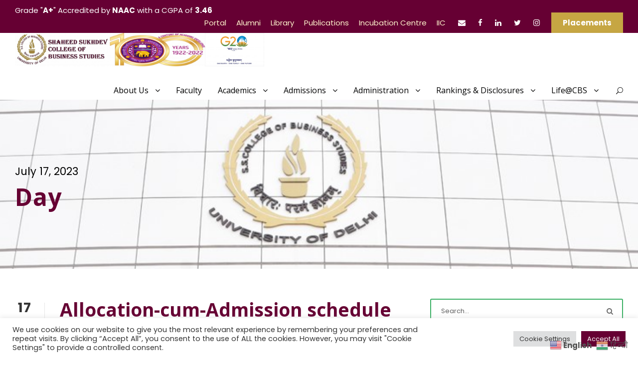

--- FILE ---
content_type: text/html; charset=UTF-8
request_url: https://sscbs.du.ac.in/2023/07/17/
body_size: 19237
content:
<!DOCTYPE html>
<html lang="en-US" class="no-js">
<head>
	<meta charset="UTF-8">
	<meta name="viewport" content="width=device-width, initial-scale=1">
	<link rel="profile" href="https://gmpg.org/xfn/11">
	<link rel="pingback" href="https://sscbs.du.ac.in/xmlrpc.php">
	<title>July 17, 2023 &#8211; Shaheed Sukhdev College of Business Studies</title>
		    <!-- PVC Template -->
    <script type="text/template" id="pvc-stats-view-template">
    <i class="pvc-stats-icon medium" aria-hidden="true"><svg aria-hidden="true" focusable="false" data-prefix="far" data-icon="chart-bar" role="img" xmlns="http://www.w3.org/2000/svg" viewBox="0 0 512 512" class="svg-inline--fa fa-chart-bar fa-w-16 fa-2x"><path fill="currentColor" d="M396.8 352h22.4c6.4 0 12.8-6.4 12.8-12.8V108.8c0-6.4-6.4-12.8-12.8-12.8h-22.4c-6.4 0-12.8 6.4-12.8 12.8v230.4c0 6.4 6.4 12.8 12.8 12.8zm-192 0h22.4c6.4 0 12.8-6.4 12.8-12.8V140.8c0-6.4-6.4-12.8-12.8-12.8h-22.4c-6.4 0-12.8 6.4-12.8 12.8v198.4c0 6.4 6.4 12.8 12.8 12.8zm96 0h22.4c6.4 0 12.8-6.4 12.8-12.8V204.8c0-6.4-6.4-12.8-12.8-12.8h-22.4c-6.4 0-12.8 6.4-12.8 12.8v134.4c0 6.4 6.4 12.8 12.8 12.8zM496 400H48V80c0-8.84-7.16-16-16-16H16C7.16 64 0 71.16 0 80v336c0 17.67 14.33 32 32 32h464c8.84 0 16-7.16 16-16v-16c0-8.84-7.16-16-16-16zm-387.2-48h22.4c6.4 0 12.8-6.4 12.8-12.8v-70.4c0-6.4-6.4-12.8-12.8-12.8h-22.4c-6.4 0-12.8 6.4-12.8 12.8v70.4c0 6.4 6.4 12.8 12.8 12.8z" class=""></path></svg></i> 
	Total Views <%= total_view %> total views	<% if ( today_view > 0 ) { %>
		<span class="views_today">,  <%= today_view %> views today</span>
	<% } %>
	</span>
	</script>
		    <meta name='robots' content='max-image-preview:large' />
<link rel='dns-prefetch' href='//code.responsivevoice.org' />
<link rel='dns-prefetch' href='//www.googletagmanager.com' />
<link rel='dns-prefetch' href='//fonts.googleapis.com' />
<link rel='dns-prefetch' href='//s.w.org' />
<link rel="alternate" type="application/rss+xml" title="Shaheed Sukhdev College of Business Studies &raquo; Feed" href="https://sscbs.du.ac.in/feed/" />
<link rel="alternate" type="application/rss+xml" title="Shaheed Sukhdev College of Business Studies &raquo; Comments Feed" href="https://sscbs.du.ac.in/comments/feed/" />
<link rel="alternate" type="text/calendar" title="Shaheed Sukhdev College of Business Studies &raquo; iCal Feed" href="https://sscbs.du.ac.in/events/?ical=1" />
		<script type="text/javascript">
			window._wpemojiSettings = {"baseUrl":"https:\/\/s.w.org\/images\/core\/emoji\/13.1.0\/72x72\/","ext":".png","svgUrl":"https:\/\/s.w.org\/images\/core\/emoji\/13.1.0\/svg\/","svgExt":".svg","source":{"concatemoji":"https:\/\/sscbs.du.ac.in\/wp-includes\/js\/wp-emoji-release.min.js?ver=50fc8d0e9b4398ebba45795accc9fd41"}};
			!function(e,a,t){var n,r,o,i=a.createElement("canvas"),p=i.getContext&&i.getContext("2d");function s(e,t){var a=String.fromCharCode;p.clearRect(0,0,i.width,i.height),p.fillText(a.apply(this,e),0,0);e=i.toDataURL();return p.clearRect(0,0,i.width,i.height),p.fillText(a.apply(this,t),0,0),e===i.toDataURL()}function c(e){var t=a.createElement("script");t.src=e,t.defer=t.type="text/javascript",a.getElementsByTagName("head")[0].appendChild(t)}for(o=Array("flag","emoji"),t.supports={everything:!0,everythingExceptFlag:!0},r=0;r<o.length;r++)t.supports[o[r]]=function(e){if(!p||!p.fillText)return!1;switch(p.textBaseline="top",p.font="600 32px Arial",e){case"flag":return s([127987,65039,8205,9895,65039],[127987,65039,8203,9895,65039])?!1:!s([55356,56826,55356,56819],[55356,56826,8203,55356,56819])&&!s([55356,57332,56128,56423,56128,56418,56128,56421,56128,56430,56128,56423,56128,56447],[55356,57332,8203,56128,56423,8203,56128,56418,8203,56128,56421,8203,56128,56430,8203,56128,56423,8203,56128,56447]);case"emoji":return!s([10084,65039,8205,55357,56613],[10084,65039,8203,55357,56613])}return!1}(o[r]),t.supports.everything=t.supports.everything&&t.supports[o[r]],"flag"!==o[r]&&(t.supports.everythingExceptFlag=t.supports.everythingExceptFlag&&t.supports[o[r]]);t.supports.everythingExceptFlag=t.supports.everythingExceptFlag&&!t.supports.flag,t.DOMReady=!1,t.readyCallback=function(){t.DOMReady=!0},t.supports.everything||(n=function(){t.readyCallback()},a.addEventListener?(a.addEventListener("DOMContentLoaded",n,!1),e.addEventListener("load",n,!1)):(e.attachEvent("onload",n),a.attachEvent("onreadystatechange",function(){"complete"===a.readyState&&t.readyCallback()})),(n=t.source||{}).concatemoji?c(n.concatemoji):n.wpemoji&&n.twemoji&&(c(n.twemoji),c(n.wpemoji)))}(window,document,window._wpemojiSettings);
		</script>
		<style type="text/css">
img.wp-smiley,
img.emoji {
	display: inline !important;
	border: none !important;
	box-shadow: none !important;
	height: 1em !important;
	width: 1em !important;
	margin: 0 .07em !important;
	vertical-align: -0.1em !important;
	background: none !important;
	padding: 0 !important;
}
</style>
	<link rel='stylesheet' id='wp-block-library-css'  href='https://sscbs.du.ac.in/wp-includes/css/dist/block-library/style.min.css?ver=50fc8d0e9b4398ebba45795accc9fd41' type='text/css' media='all' />
<link rel='stylesheet' id='awsm-ead-public-css'  href='https://sscbs.du.ac.in/wp-content/plugins/embed-any-document/css/embed-public.min.css?ver=2.7.6' type='text/css' media='all' />
<link rel='stylesheet' id='contact-form-7-css'  href='https://sscbs.du.ac.in/wp-content/plugins/contact-form-7/includes/css/styles.css?ver=5.5.4' type='text/css' media='all' />
<link rel='stylesheet' id='cookie-law-info-css'  href='https://sscbs.du.ac.in/wp-content/plugins/cookie-law-info/legacy/public/css/cookie-law-info-public.css?ver=3.2.8' type='text/css' media='all' />
<link rel='stylesheet' id='cookie-law-info-gdpr-css'  href='https://sscbs.du.ac.in/wp-content/plugins/cookie-law-info/legacy/public/css/cookie-law-info-gdpr.css?ver=3.2.8' type='text/css' media='all' />
<link rel='stylesheet' id='gdlr-core-google-font-css'  href='https://fonts.googleapis.com/css?family=Open+Sans%3A300%2C300italic%2Cregular%2Citalic%2C600%2C600italic%2C700%2C700italic%2C800%2C800italic%7CPoppins%3A100%2C100italic%2C200%2C200italic%2C300%2C300italic%2Cregular%2Citalic%2C500%2C500italic%2C600%2C600italic%2C700%2C700italic%2C800%2C800italic%2C900%2C900italic%7CABeeZee%3Aregular%2Citalic&#038;subset=cyrillic%2Ccyrillic-ext%2Cgreek%2Cgreek-ext%2Clatin%2Clatin-ext%2Cvietnamese%2Cdevanagari&#038;ver=5.8.12' type='text/css' media='all' />
<link rel='stylesheet' id='font-awesome-css'  href='https://sscbs.du.ac.in/wp-content/plugins/goodlayers-core/plugins/fontawesome/font-awesome.css?ver=50fc8d0e9b4398ebba45795accc9fd41' type='text/css' media='all' />
<link rel='stylesheet' id='elegant-font-css'  href='https://sscbs.du.ac.in/wp-content/plugins/goodlayers-core/plugins/elegant/elegant-font.css?ver=50fc8d0e9b4398ebba45795accc9fd41' type='text/css' media='all' />
<link rel='stylesheet' id='gdlr-core-plugin-css'  href='https://sscbs.du.ac.in/wp-content/plugins/goodlayers-core/plugins/style.css?ver=1741089652' type='text/css' media='all' />
<link rel='stylesheet' id='gdlr-core-page-builder-css'  href='https://sscbs.du.ac.in/wp-content/plugins/goodlayers-core/include/css/page-builder.css?ver=50fc8d0e9b4398ebba45795accc9fd41' type='text/css' media='all' />
<link rel='stylesheet' id='a3-pvc-style-css'  href='https://sscbs.du.ac.in/wp-content/plugins/page-views-count/assets/css/style.min.css?ver=2.8.1' type='text/css' media='all' />
<link rel='stylesheet' id='rv-style-css'  href='https://sscbs.du.ac.in/wp-content/plugins/responsivevoice-text-to-speech/includes/css/responsivevoice.css?ver=50fc8d0e9b4398ebba45795accc9fd41' type='text/css' media='all' />
<link rel='stylesheet' id='newsletter-css'  href='https://sscbs.du.ac.in/wp-content/plugins/newsletter/style.css?ver=8.7.5' type='text/css' media='all' />
<link rel='stylesheet' id='a3pvc-css'  href='//sscbs.du.ac.in/wp-content/uploads/sass/pvc.min.css?ver=1694894776' type='text/css' media='all' />
<link rel='stylesheet' id='kingster-style-core-css'  href='https://sscbs.du.ac.in/wp-content/themes/kingster/css/style-core.css?ver=50fc8d0e9b4398ebba45795accc9fd41' type='text/css' media='all' />
<link rel='stylesheet' id='kingster-custom-style-css'  href='https://sscbs.du.ac.in/wp-content/uploads/kingster-style-custom.css?1741089652&#038;ver=5.8.12' type='text/css' media='all' />
<link rel='stylesheet' id='kingster-learnpress-css'  href='https://sscbs.du.ac.in/wp-content/themes/kingster/learnpress/kingster-learnpress.css?ver=50fc8d0e9b4398ebba45795accc9fd41' type='text/css' media='all' />
<link rel='stylesheet' id='kingster-learnpress-pb-css'  href='https://sscbs.du.ac.in/wp-content/themes/kingster/learnpress/kingster-learnpress-pb.css?ver=50fc8d0e9b4398ebba45795accc9fd41' type='text/css' media='all' />
<script type='text/javascript' src='https://sscbs.du.ac.in/wp-includes/js/jquery/jquery.min.js?ver=3.6.0' id='jquery-core-js'></script>
<script type='text/javascript' src='https://sscbs.du.ac.in/wp-includes/js/jquery/jquery-migrate.min.js?ver=3.3.2' id='jquery-migrate-js'></script>
<script type='text/javascript' id='cookie-law-info-js-extra'>
/* <![CDATA[ */
var Cli_Data = {"nn_cookie_ids":[],"cookielist":[],"non_necessary_cookies":[],"ccpaEnabled":"","ccpaRegionBased":"","ccpaBarEnabled":"","strictlyEnabled":["necessary","obligatoire"],"ccpaType":"gdpr","js_blocking":"1","custom_integration":"","triggerDomRefresh":"","secure_cookies":""};
var cli_cookiebar_settings = {"animate_speed_hide":"500","animate_speed_show":"500","background":"#FFF","border":"#b1a6a6c2","border_on":"","button_1_button_colour":"#660033","button_1_button_hover":"#520029","button_1_link_colour":"#fff","button_1_as_button":"1","button_1_new_win":"","button_2_button_colour":"#333","button_2_button_hover":"#292929","button_2_link_colour":"#444","button_2_as_button":"","button_2_hidebar":"","button_3_button_colour":"#dedfe0","button_3_button_hover":"#b2b2b3","button_3_link_colour":"#333333","button_3_as_button":"1","button_3_new_win":"","button_4_button_colour":"#dedfe0","button_4_button_hover":"#b2b2b3","button_4_link_colour":"#333333","button_4_as_button":"1","button_7_button_colour":"#660033","button_7_button_hover":"#520029","button_7_link_colour":"#fff","button_7_as_button":"1","button_7_new_win":"","font_family":"inherit","header_fix":"","notify_animate_hide":"1","notify_animate_show":"","notify_div_id":"#cookie-law-info-bar","notify_position_horizontal":"right","notify_position_vertical":"bottom","scroll_close":"","scroll_close_reload":"","accept_close_reload":"","reject_close_reload":"","showagain_tab":"","showagain_background":"#fff","showagain_border":"#000","showagain_div_id":"#cookie-law-info-again","showagain_x_position":"100px","text":"#333333","show_once_yn":"","show_once":"10000","logging_on":"","as_popup":"","popup_overlay":"1","bar_heading_text":"","cookie_bar_as":"banner","popup_showagain_position":"bottom-right","widget_position":"left"};
var log_object = {"ajax_url":"https:\/\/sscbs.du.ac.in\/wp-admin\/admin-ajax.php"};
/* ]]> */
</script>
<script type='text/javascript' src='https://sscbs.du.ac.in/wp-content/plugins/cookie-law-info/legacy/public/js/cookie-law-info-public.js?ver=3.2.8' id='cookie-law-info-js'></script>
<script src='https://sscbs.du.ac.in/wp-content/plugins/the-events-calendar/common/src/resources/js/underscore-before.js'></script>
<script type='text/javascript' src='https://sscbs.du.ac.in/wp-includes/js/underscore.min.js?ver=1.13.1' id='underscore-js'></script>
<script src='https://sscbs.du.ac.in/wp-content/plugins/the-events-calendar/common/src/resources/js/underscore-after.js'></script>
<script type='text/javascript' src='https://sscbs.du.ac.in/wp-includes/js/backbone.min.js?ver=1.4.0' id='backbone-js'></script>
<script type='text/javascript' id='a3-pvc-backbone-js-extra'>
/* <![CDATA[ */
var pvc_vars = {"rest_api_url":"https:\/\/sscbs.du.ac.in\/wp-json\/pvc\/v1","ajax_url":"https:\/\/sscbs.du.ac.in\/wp-admin\/admin-ajax.php","security":"8114ce3aff","ajax_load_type":"rest_api"};
/* ]]> */
</script>
<script type='text/javascript' src='https://sscbs.du.ac.in/wp-content/plugins/page-views-count/assets/js/pvc.backbone.min.js?ver=2.8.1' id='a3-pvc-backbone-js'></script>
<script type='text/javascript' src='https://code.responsivevoice.org/responsivevoice.js?key=yue1mvqg' id='responsive-voice-js'></script>

<!-- Google Analytics snippet added by Site Kit -->
<script type='text/javascript' src='https://www.googletagmanager.com/gtag/js?id=UA-208506668-1' id='google_gtagjs-js' async></script>
<script type='text/javascript' id='google_gtagjs-js-after'>
window.dataLayer = window.dataLayer || [];function gtag(){dataLayer.push(arguments);}
gtag('set', 'linker', {"domains":["sscbs.du.ac.in"]} );
gtag("js", new Date());
gtag("set", "developer_id.dZTNiMT", true);
gtag("config", "UA-208506668-1", {"anonymize_ip":true});
gtag("config", "G-C4PR5J8F2V");
</script>

<!-- End Google Analytics snippet added by Site Kit -->
<!--[if lt IE 9]>
<script type='text/javascript' src='https://sscbs.du.ac.in/wp-content/themes/kingster/js/html5.js?ver=50fc8d0e9b4398ebba45795accc9fd41' id='kingster-html5js-js'></script>
<![endif]-->
<script type='text/javascript' src='https://sscbs.du.ac.in/wp-content/themes/kingster/learnpress/kingster-learnpress.js?ver=50fc8d0e9b4398ebba45795accc9fd41' id='kingster-learnpress-js'></script>
<link rel="EditURI" type="application/rsd+xml" title="RSD" href="https://sscbs.du.ac.in/xmlrpc.php?rsd" />
<meta name="generator" content="Site Kit by Google 1.111.0" /><meta name="tec-api-version" content="v1"><meta name="tec-api-origin" content="https://sscbs.du.ac.in"><link rel="alternate" href="https://sscbs.du.ac.in/wp-json/tribe/events/v1/" /><style type="text/css">.recentcomments a{display:inline !important;padding:0 !important;margin:0 !important;}</style>      <meta name="onesignal" content="wordpress-plugin"/>
            <script>

      window.OneSignalDeferred = window.OneSignalDeferred || [];

      OneSignalDeferred.push(function(OneSignal) {
        var oneSignal_options = {};
        window._oneSignalInitOptions = oneSignal_options;

        oneSignal_options['serviceWorkerParam'] = { scope: '/wp-content/plugins/onesignal-free-web-push-notifications/sdk_files/push/onesignal/' };
oneSignal_options['serviceWorkerPath'] = 'OneSignalSDKWorker.js';

        OneSignal.Notifications.setDefaultUrl("https://sscbs.du.ac.in");

        oneSignal_options['wordpress'] = true;
oneSignal_options['appId'] = '77b25f68-b20c-4df3-9bae-8f629af79e42';
oneSignal_options['allowLocalhostAsSecureOrigin'] = true;
oneSignal_options['welcomeNotification'] = { };
oneSignal_options['welcomeNotification']['title'] = "";
oneSignal_options['welcomeNotification']['message'] = "";
oneSignal_options['path'] = "https://sscbs.du.ac.in/wp-content/plugins/onesignal-free-web-push-notifications/sdk_files/";
oneSignal_options['promptOptions'] = { };
oneSignal_options['notifyButton'] = { };
oneSignal_options['notifyButton']['enable'] = true;
oneSignal_options['notifyButton']['position'] = 'bottom-right';
oneSignal_options['notifyButton']['theme'] = 'default';
oneSignal_options['notifyButton']['size'] = 'medium';
oneSignal_options['notifyButton']['showCredit'] = true;
oneSignal_options['notifyButton']['text'] = {};
              OneSignal.init(window._oneSignalInitOptions);
              OneSignal.Slidedown.promptPush()      });

      function documentInitOneSignal() {
        var oneSignal_elements = document.getElementsByClassName("OneSignal-prompt");

        var oneSignalLinkClickHandler = function(event) { OneSignal.Notifications.requestPermission(); event.preventDefault(); };        for(var i = 0; i < oneSignal_elements.length; i++)
          oneSignal_elements[i].addEventListener('click', oneSignalLinkClickHandler, false);
      }

      if (document.readyState === 'complete') {
           documentInitOneSignal();
      }
      else {
           window.addEventListener("load", function(event){
               documentInitOneSignal();
          });
      }
    </script>
<meta name="generator" content="Powered by Slider Revolution 6.5.8 - responsive, Mobile-Friendly Slider Plugin for WordPress with comfortable drag and drop interface." />
<link rel="icon" href="https://sscbs.du.ac.in/wp-content/uploads/2020/02/cropped-17436320_10155099787778917_5410248814790573930_o-32x32.jpg" sizes="32x32" />
<link rel="icon" href="https://sscbs.du.ac.in/wp-content/uploads/2020/02/cropped-17436320_10155099787778917_5410248814790573930_o-192x192.jpg" sizes="192x192" />
<link rel="apple-touch-icon" href="https://sscbs.du.ac.in/wp-content/uploads/2020/02/cropped-17436320_10155099787778917_5410248814790573930_o-180x180.jpg" />
<meta name="msapplication-TileImage" content="https://sscbs.du.ac.in/wp-content/uploads/2020/02/cropped-17436320_10155099787778917_5410248814790573930_o-270x270.jpg" />
<script>jQuery('.gdlr-core-tab-featurev-title').on('click', function() {
    setTimeout(function(){
        jQuery('.gdlr-core-tab-featurev-content-wrap').trigger('resize');
    }, 50);
});</script><script src="https://code.responsivevoice.org/responsivevoice.js?key=yue1mvqg"></script><script type="text/javascript">function setREVStartSize(e){
			//window.requestAnimationFrame(function() {				 
				window.RSIW = window.RSIW===undefined ? window.innerWidth : window.RSIW;	
				window.RSIH = window.RSIH===undefined ? window.innerHeight : window.RSIH;	
				try {								
					var pw = document.getElementById(e.c).parentNode.offsetWidth,
						newh;
					pw = pw===0 || isNaN(pw) ? window.RSIW : pw;
					e.tabw = e.tabw===undefined ? 0 : parseInt(e.tabw);
					e.thumbw = e.thumbw===undefined ? 0 : parseInt(e.thumbw);
					e.tabh = e.tabh===undefined ? 0 : parseInt(e.tabh);
					e.thumbh = e.thumbh===undefined ? 0 : parseInt(e.thumbh);
					e.tabhide = e.tabhide===undefined ? 0 : parseInt(e.tabhide);
					e.thumbhide = e.thumbhide===undefined ? 0 : parseInt(e.thumbhide);
					e.mh = e.mh===undefined || e.mh=="" || e.mh==="auto" ? 0 : parseInt(e.mh,0);		
					if(e.layout==="fullscreen" || e.l==="fullscreen") 						
						newh = Math.max(e.mh,window.RSIH);					
					else{					
						e.gw = Array.isArray(e.gw) ? e.gw : [e.gw];
						for (var i in e.rl) if (e.gw[i]===undefined || e.gw[i]===0) e.gw[i] = e.gw[i-1];					
						e.gh = e.el===undefined || e.el==="" || (Array.isArray(e.el) && e.el.length==0)? e.gh : e.el;
						e.gh = Array.isArray(e.gh) ? e.gh : [e.gh];
						for (var i in e.rl) if (e.gh[i]===undefined || e.gh[i]===0) e.gh[i] = e.gh[i-1];
											
						var nl = new Array(e.rl.length),
							ix = 0,						
							sl;					
						e.tabw = e.tabhide>=pw ? 0 : e.tabw;
						e.thumbw = e.thumbhide>=pw ? 0 : e.thumbw;
						e.tabh = e.tabhide>=pw ? 0 : e.tabh;
						e.thumbh = e.thumbhide>=pw ? 0 : e.thumbh;					
						for (var i in e.rl) nl[i] = e.rl[i]<window.RSIW ? 0 : e.rl[i];
						sl = nl[0];									
						for (var i in nl) if (sl>nl[i] && nl[i]>0) { sl = nl[i]; ix=i;}															
						var m = pw>(e.gw[ix]+e.tabw+e.thumbw) ? 1 : (pw-(e.tabw+e.thumbw)) / (e.gw[ix]);					
						newh =  (e.gh[ix] * m) + (e.tabh + e.thumbh);
					}
					var el = document.getElementById(e.c);
					if (el!==null && el) el.style.height = newh+"px";					
					el = document.getElementById(e.c+"_wrapper");
					if (el!==null && el) {
						el.style.height = newh+"px";
						el.style.display = "block";
					}
				} catch(e){
					console.log("Failure at Presize of Slider:" + e)
				}					   
			//});
		  };</script>
		<style type="text/css" id="wp-custom-css">
			.headingkhuclass{
	color: #7f1a1a !important; 
}
.gdlr-core-pbf-wrapper{
	padding: 0;
}
.gdlr-core-tab-item-content-image-wrap{
	width:4% !important;
	display:none !important;
}		</style>
		</head>

<body data-rsssl=1 class="archive date gdlr-core-body tribe-no-js kingster-body kingster-body-front kingster-full  kingster-with-sticky-navigation  kingster-blockquote-style-1 gdlr-core-link-to-lightbox">
<div class="kingster-mobile-header-wrap" ><div class="kingster-top-bar" ><div class="kingster-top-bar-background" ></div><div class="kingster-top-bar-container kingster-container " ><div class="kingster-top-bar-container-inner clearfix" ><div class="kingster-top-bar-left kingster-item-pdlr">Grade "<B>A+</B>" Accredited by <B>NAAC</B> with a CGPA of <B>3.46</B></div><div class="kingster-top-bar-right kingster-item-pdlr"><ul id="kingster-top-bar-menu" class="sf-menu kingster-top-bar-menu kingster-top-bar-right-menu"><li  class="menu-item menu-item-type-custom menu-item-object-custom menu-item-5368 kingster-normal-menu"><a href="https://pgtechnos.com/EduERP">Portal</a></li>
<li  class="menu-item menu-item-type-custom menu-item-object-custom menu-item-6881 kingster-normal-menu"><a href="https://alumni.sscbs.du.ac.in/">Alumni</a></li>
<li  class="menu-item menu-item-type-custom menu-item-object-custom menu-item-6880 kingster-normal-menu"><a href="https://library.sscbs.du.ac.in/">Library</a></li>
<li  class="menu-item menu-item-type-custom menu-item-object-custom menu-item-has-children menu-item-16407 kingster-normal-menu"><a class="sf-with-ul-pre">Publications</a>
<ul class="sub-menu">
	<li  class="menu-item menu-item-type-custom menu-item-object-custom menu-item-6882" data-size="60"><a href="https://newsletter.sscbs.du.ac.in/">CBS Post</a></li>
	<li  class="menu-item menu-item-type-post_type menu-item-object-page menu-item-19749" data-size="60"><a href="https://sscbs.du.ac.in/industry-primer-180dc/">Industry Primer – 180DC</a></li>
	<li  class="menu-item menu-item-type-post_type menu-item-object-page menu-item-16410" data-size="60"><a href="https://sscbs.du.ac.in/pulse-ceo-du/">Pulse – CEO DU</a></li>
	<li  class="menu-item menu-item-type-post_type menu-item-object-page menu-item-21323" data-size="60"><a href="https://sscbs.du.ac.in/quadrangle/">Quadrangle</a></li>
	<li  class="menu-item menu-item-type-post_type menu-item-object-page menu-item-22929" data-size="60"><a href="https://sscbs.du.ac.in/sscbs-casebook/">SSCBS Casebook</a></li>
</ul>
</li>
<li  class="menu-item menu-item-type-custom menu-item-object-custom menu-item-6883 kingster-normal-menu"><a href="http://www.siif.in/">Incubation Centre</a></li>
<li  class="menu-item menu-item-type-post_type menu-item-object-page menu-item-13756 kingster-normal-menu"><a href="https://sscbs.du.ac.in/sscbs-innovation-council-iic-sscbs/">IIC</a></li>
</ul><div class="kingster-top-bar-right-social" ><a href="mailto:cbs@sscbsdu.ac.in" target="_blank" class="kingster-top-bar-social-icon" title="email" ><i class="fa fa-envelope" ></i></a><a href="https://www.facebook.com/SSCBS.DU/" target="_blank" class="kingster-top-bar-social-icon" title="facebook" ><i class="fa fa-facebook" ></i></a><a href="https://in.linkedin.com/in/cbsdu" target="_blank" class="kingster-top-bar-social-icon" title="linkedin" ><i class="fa fa-linkedin" ></i></a><a href="https://twitter.com/sscbs" target="_blank" class="kingster-top-bar-social-icon" title="twitter" ><i class="fa fa-twitter" ></i></a><a href="https://instagram.com/sscbsdu" target="_blank" class="kingster-top-bar-social-icon" title="instagram" ><i class="fa fa-instagram" ></i></a></div><a class="kingster-top-bar-right-button" href="https://placements.sscbs.du.ac.in/" target="_blank"  >Placements</a></div></div></div></div><div class="kingster-mobile-header kingster-header-background kingster-style-slide kingster-sticky-mobile-navigation " id="kingster-mobile-header" ><div class="kingster-mobile-header-container kingster-container clearfix" ><div class="kingster-logo  kingster-item-pdlr"><div class="kingster-logo-inner"><a class="" href="https://sscbs.du.ac.in/" ><img  src="https://sscbs.du.ac.in/wp-content/uploads/2021/10/Logo.png" width="2274" height="800"  srcset="https://sscbs.du.ac.in/wp-content/uploads/2021/10/Logo-400x140.png 400w, https://sscbs.du.ac.in/wp-content/uploads/2021/10/Logo-600x211.png 600w, https://sscbs.du.ac.in/wp-content/uploads/2021/10/Logo-800x281.png 800w, https://sscbs.du.ac.in/wp-content/uploads/2021/10/Logo.png 2274w"  sizes="(max-width: 767px) 100vw, (max-width: 1150px) 100vw, 1150px"  alt=""  /></a></div></div><div class="kingster-mobile-menu-right" ><div class="kingster-main-menu-search" id="kingster-mobile-top-search" ><i class="fa fa-search" ></i></div><div class="kingster-top-search-wrap" >
	<div class="kingster-top-search-close" ></div>

	<div class="kingster-top-search-row" >
		<div class="kingster-top-search-cell" >
			<form role="search" method="get" class="search-form" action="https://sscbs.du.ac.in/">
	<input type="text" class="search-field kingster-title-font" placeholder="Search..." value="" name="s">
	<div class="kingster-top-search-submit"><i class="fa fa-search" ></i></div>
	<input type="submit" class="search-submit" value="Search">
	<div class="kingster-top-search-close"><i class="icon_close" ></i></div>
	<input type="hidden" name="ref" value="course"/><input type="hidden" name="post_type" value="lp_course"/>	
</form>
		</div>
	</div>

</div>
<div class="kingster-mobile-menu" ><a class="kingster-mm-menu-button kingster-mobile-menu-button kingster-mobile-button-hamburger" href="#kingster-mobile-menu" ><span></span></a><div class="kingster-mm-menu-wrap kingster-navigation-font" id="kingster-mobile-menu" data-slide="right" ><ul id="menu-main-navigation" class="m-menu"><li class="menu-item menu-item-type-custom menu-item-object-custom menu-item-has-children menu-item-10551"><a>About Us</a>
<ul class="sub-menu">
	<li class="menu-item menu-item-type-post_type menu-item-object-page menu-item-7012"><a href="https://sscbs.du.ac.in/our-college/">Our College</a></li>
	<li class="menu-item menu-item-type-post_type menu-item-object-page menu-item-7016"><a href="https://sscbs.du.ac.in/our-vision-and-mission/">Our Vision and Mission</a></li>
	<li class="menu-item menu-item-type-post_type menu-item-object-page menu-item-7017"><a href="https://sscbs.du.ac.in/principals-message/">Principal`s Message</a></li>
	<li class="menu-item menu-item-type-post_type menu-item-object-page menu-item-7014"><a href="https://sscbs.du.ac.in/our-history-and-milestones/">Our History and Milestones</a></li>
	<li class="menu-item menu-item-type-post_type menu-item-object-page menu-item-7013"><a href="https://sscbs.du.ac.in/our-governing-body/">Our Governing Body</a></li>
	<li class="menu-item menu-item-type-post_type menu-item-object-page menu-item-7015"><a href="https://sscbs.du.ac.in/our-eponym/">Our Eponym</a></li>
	<li class="menu-item menu-item-type-post_type menu-item-object-page menu-item-15612"><a href="https://sscbs.du.ac.in/organization-chart/">Organization Chart</a></li>
	<li class="menu-item menu-item-type-post_type menu-item-object-page menu-item-7011"><a href="https://sscbs.du.ac.in/our-campus/">Our Campus</a></li>
</ul>
</li>
<li class="menu-item menu-item-type-post_type menu-item-object-page menu-item-5913"><a href="https://sscbs.du.ac.in/faculty/">Faculty</a></li>
<li class="menu-item menu-item-type-custom menu-item-object-custom menu-item-has-children menu-item-10552"><a href="#">Academics</a>
<ul class="sub-menu">
	<li class="menu-item menu-item-type-custom menu-item-object-custom menu-item-has-children menu-item-5739"><a>Undergraduate</a>
	<ul class="sub-menu">
		<li class="menu-item menu-item-type-post_type menu-item-object-page menu-item-5736"><a href="https://sscbs.du.ac.in/bachelor-of-management-studies/">BMS</a></li>
		<li class="menu-item menu-item-type-post_type menu-item-object-page menu-item-5902"><a href="https://sscbs.du.ac.in/bachelor-of-business-administration-financial-investment-analysis/">BBA (FIA)</a></li>
		<li class="menu-item menu-item-type-post_type menu-item-object-page menu-item-5901"><a href="https://sscbs.du.ac.in/bachelor-of-science-hons-in-computer-science/">B.Sc (H) Comp Sc.</a></li>
		<li class="menu-item menu-item-type-post_type menu-item-object-page menu-item-18843"><a href="https://sscbs.du.ac.in/competence-enhancement-scheme-ces/">Competence Enhancement Scheme (CES)</a></li>
	</ul>
</li>
	<li class="menu-item menu-item-type-custom menu-item-object-custom menu-item-has-children menu-item-5740"><a href="#">Post Graduate</a>
	<ul class="sub-menu">
		<li class="menu-item menu-item-type-post_type menu-item-object-page menu-item-5954"><a href="https://sscbs.du.ac.in/post-graduate-diploma-in-cyber-security-and-law/">PGDCSL</a></li>
	</ul>
</li>
	<li class="menu-item menu-item-type-custom menu-item-object-custom menu-item-has-children menu-item-5920"><a href="#">Certificate Courses</a>
	<ul class="sub-menu">
		<li class="menu-item menu-item-type-post_type menu-item-object-page menu-item-19703"><a href="https://sscbs.du.ac.in/awp/">Accredited Wealth Planner (AWP)</a></li>
		<li class="menu-item menu-item-type-post_type menu-item-object-page menu-item-16093"><a href="https://sscbs.du.ac.in/business-intelligence-data-visualization-and-automation/">Business Intelligence, Data Visualization and Automation</a></li>
		<li class="menu-item menu-item-type-post_type menu-item-object-page menu-item-21113"><a href="https://sscbs.du.ac.in/ethical-hacking/">Certified Ethical Hacker (CEH)</a></li>
		<li class="menu-item menu-item-type-post_type menu-item-object-page menu-item-6931"><a href="https://sscbs.du.ac.in/data-analytics/">Data Analytics &#038; Business Intelligence</a></li>
		<li class="menu-item menu-item-type-post_type menu-item-object-page menu-item-6940"><a href="https://sscbs.du.ac.in/digital-marketing/">Digital Marketing</a></li>
		<li class="menu-item menu-item-type-post_type menu-item-object-page menu-item-5953"><a href="https://sscbs.du.ac.in/fintech-sscbs/">FinTech</a></li>
		<li class="menu-item menu-item-type-post_type menu-item-object-page menu-item-6922"><a href="https://sscbs.du.ac.in/fmat-sscbs/">FMAT</a></li>
		<li class="menu-item menu-item-type-post_type menu-item-object-page menu-item-6923"><a href="https://sscbs.du.ac.in/nccmp-sscbs/">NCCMP</a></li>
	</ul>
</li>
	<li class="menu-item menu-item-type-custom menu-item-object-custom menu-item-has-children menu-item-7018"><a href="#">Resources</a>
	<ul class="sub-menu">
		<li class="menu-item menu-item-type-post_type menu-item-object-page menu-item-7035"><a href="https://sscbs.du.ac.in/time-table/">Time Table</a></li>
		<li class="menu-item menu-item-type-post_type menu-item-object-page menu-item-7036"><a href="https://sscbs.du.ac.in/academic-integrity/">Academic Integrity</a></li>
		<li class="menu-item menu-item-type-post_type menu-item-object-page menu-item-7038"><a href="https://sscbs.du.ac.in/pedagogy/">Pedagogy</a></li>
		<li class="menu-item menu-item-type-post_type menu-item-object-page menu-item-7041"><a href="https://sscbs.du.ac.in/academic-calendar-from-du/">Academic Calendar</a></li>
		<li class="menu-item menu-item-type-post_type menu-item-object-page menu-item-7040"><a href="https://sscbs.du.ac.in/semester-timelines/">Semester Timelines</a></li>
		<li class="menu-item menu-item-type-post_type menu-item-object-page menu-item-7042"><a href="https://sscbs.du.ac.in/course-fees/">Course Fees</a></li>
		<li class="menu-item menu-item-type-custom menu-item-object-custom menu-item-11035"><a target="_blank" rel="noopener" href="https://library.sscbs.du.ac.in/question-papers/">Past Question Papers</a></li>
	</ul>
</li>
</ul>
</li>
<li class="menu-item menu-item-type-custom menu-item-object-custom menu-item-has-children menu-item-10553"><a href="#">Admissions</a>
<ul class="sub-menu">
	<li class="menu-item menu-item-type-custom menu-item-object-custom menu-item-has-children menu-item-15867"><a href="#">BMS &#038; BBA FIA Admissions</a>
	<ul class="sub-menu">
		<li class="menu-item menu-item-type-post_type menu-item-object-page menu-item-7064"><a href="https://sscbs.du.ac.in/seat-matrix-bba-bms/">Seat Matrix</a></li>
		<li class="menu-item menu-item-type-post_type menu-item-object-page menu-item-7073"><a href="https://sscbs.du.ac.in/fees-structure-bba-bms/">Fees Structure</a></li>
		<li class="menu-item menu-item-type-post_type menu-item-object-page menu-item-7084"><a href="https://sscbs.du.ac.in/notices-bms-bba/">Notices</a></li>
		<li class="menu-item menu-item-type-post_type menu-item-object-post menu-item-15550"><a href="https://sscbs.du.ac.in/important-links-3/">Important Links</a></li>
	</ul>
</li>
	<li class="menu-item menu-item-type-custom menu-item-object-custom menu-item-has-children menu-item-15868"><a href="#">B.Sc. Admissions</a>
	<ul class="sub-menu">
		<li class="menu-item menu-item-type-post_type menu-item-object-page menu-item-7063"><a href="https://sscbs.du.ac.in/seat-matrix-bsc/">Seat Matrix</a></li>
		<li class="menu-item menu-item-type-post_type menu-item-object-page menu-item-7074"><a href="https://sscbs.du.ac.in/fees-structure-bsc/">Fees Structure</a></li>
		<li class="menu-item menu-item-type-post_type menu-item-object-page menu-item-7086"><a href="https://sscbs.du.ac.in/notices-bsc/">Notices</a></li>
		<li class="menu-item menu-item-type-post_type menu-item-object-page menu-item-7107"><a href="https://sscbs.du.ac.in/cut-off-lists/">Cut Off Lists</a></li>
		<li class="menu-item menu-item-type-post_type menu-item-object-post menu-item-15551"><a href="https://sscbs.du.ac.in/important-links-3/">Important Links</a></li>
	</ul>
</li>
	<li class="menu-item menu-item-type-custom menu-item-object-custom menu-item-has-children menu-item-15869"><a href="#">PGDCSL Admissions</a>
	<ul class="sub-menu">
		<li class="menu-item menu-item-type-post_type menu-item-object-page menu-item-7062"><a href="https://sscbs.du.ac.in/seat-matrix-pgdcsl/">Seat Matrix</a></li>
		<li class="menu-item menu-item-type-post_type menu-item-object-page menu-item-7075"><a href="https://sscbs.du.ac.in/fees-structure-pgdcsl/">Fees Structure</a></li>
		<li class="menu-item menu-item-type-post_type menu-item-object-page menu-item-7085"><a href="https://sscbs.du.ac.in/notices-pgdcsl/">Notices</a></li>
	</ul>
</li>
	<li class="menu-item menu-item-type-custom menu-item-object-custom menu-item-has-children menu-item-15870"><a href="#">General Information</a>
	<ul class="sub-menu">
		<li class="menu-item menu-item-type-custom menu-item-object-custom menu-item-7108"><a target="_blank" rel="noopener" href="https://www.admission.uod.ac.in/">UG Bulletin</a></li>
		<li class="menu-item menu-item-type-post_type menu-item-object-page menu-item-7118"><a href="https://sscbs.du.ac.in/admission-committee-members/">Admission Committee Members</a></li>
		<li class="menu-item menu-item-type-post_type menu-item-object-page menu-item-7120"><a href="https://sscbs.du.ac.in/faqs/">Admission FAQs</a></li>
		<li class="menu-item menu-item-type-post_type menu-item-object-page menu-item-7121"><a href="https://sscbs.du.ac.in/hostel-fees-structure/">Hostel Fees Structure</a></li>
		<li class="menu-item menu-item-type-post_type menu-item-object-page menu-item-12165"><a href="https://sscbs.du.ac.in/documents-formats/">Documents &#038; Formats</a></li>
	</ul>
</li>
</ul>
</li>
<li class="menu-item menu-item-type-custom menu-item-object-custom menu-item-has-children menu-item-10554"><a href="#">Administration</a>
<ul class="sub-menu">
	<li class="menu-item menu-item-type-custom menu-item-object-custom menu-item-has-children menu-item-7212"><a href="#">Non Teaching Staff</a>
	<ul class="sub-menu">
		<li class="menu-item menu-item-type-post_type menu-item-object-page menu-item-7137"><a href="https://sscbs.du.ac.in/key-persons/">Key Persons</a></li>
		<li class="menu-item menu-item-type-post_type menu-item-object-page menu-item-7135"><a href="https://sscbs.du.ac.in/admin-department/">Admin Department</a></li>
		<li class="menu-item menu-item-type-post_type menu-item-object-page menu-item-7134"><a href="https://sscbs.du.ac.in/accounts-department/">Accounts Department</a></li>
		<li class="menu-item menu-item-type-post_type menu-item-object-page menu-item-7139"><a href="https://sscbs.du.ac.in/library/">Library</a></li>
		<li class="menu-item menu-item-type-post_type menu-item-object-page menu-item-7138"><a href="https://sscbs.du.ac.in/lab-staff/">Computer Lab Staff</a></li>
	</ul>
</li>
	<li class="menu-item menu-item-type-custom menu-item-object-custom menu-item-has-children menu-item-7217"><a href="#">For Students</a>
	<ul class="sub-menu">
		<li class="menu-item menu-item-type-post_type menu-item-object-page menu-item-7157"><a href="https://sscbs.du.ac.in/sc-st-obc-cell/">SC/ST/OBC cell</a></li>
		<li class="menu-item menu-item-type-post_type menu-item-object-page menu-item-7155"><a href="https://sscbs.du.ac.in/anti-ragging-policies/">Anti-Ragging</a></li>
		<li class="menu-item menu-item-type-post_type menu-item-object-page menu-item-7156"><a href="https://sscbs.du.ac.in/campus-code-of-conduct/">Campus Code Of Conduct</a></li>
		<li class="menu-item menu-item-type-post_type menu-item-object-page menu-item-7159"><a href="https://sscbs.du.ac.in/student-council/">Student Council</a></li>
		<li class="menu-item menu-item-type-post_type menu-item-object-page menu-item-7158"><a href="https://sscbs.du.ac.in/scholarships/">Scholarships</a></li>
		<li class="menu-item menu-item-type-post_type menu-item-object-page menu-item-7161"><a href="https://sscbs.du.ac.in/student-grievance-form/">Student Grievance Form</a></li>
		<li class="menu-item menu-item-type-post_type menu-item-object-page menu-item-11794"><a href="https://sscbs.du.ac.in/feedback/">Student Feedback</a></li>
	</ul>
</li>
	<li class="menu-item menu-item-type-custom menu-item-object-custom menu-item-has-children menu-item-7218"><a href="#">Hostel</a>
	<ul class="sub-menu">
		<li class="menu-item menu-item-type-post_type menu-item-object-page menu-item-7178"><a href="https://sscbs.du.ac.in/hostel-facilities/">Facilities</a></li>
		<li class="menu-item menu-item-type-post_type menu-item-object-page menu-item-7182"><a href="https://sscbs.du.ac.in/hostel-management/">Management</a></li>
		<li class="menu-item menu-item-type-post_type menu-item-object-page menu-item-7179"><a href="https://sscbs.du.ac.in/hostel-fees-structure/">Hostel Fees Structure</a></li>
		<li class="menu-item menu-item-type-post_type menu-item-object-page menu-item-7186"><a href="https://sscbs.du.ac.in/hostel-rules-regulations/">Rules &#038; Regulations</a></li>
		<li class="menu-item menu-item-type-post_type menu-item-object-page menu-item-13565"><a href="https://sscbs.du.ac.in/notices-for-hostel/">Notices for Hostel</a></li>
		<li class="menu-item menu-item-type-post_type menu-item-object-page menu-item-15827"><a href="https://sscbs.du.ac.in/hostel-bulletin/">Hostel Bulletin</a></li>
	</ul>
</li>
	<li class="menu-item menu-item-type-custom menu-item-object-custom menu-item-has-children menu-item-7226"><a href="#">Resources</a>
	<ul class="sub-menu">
		<li class="menu-item menu-item-type-post_type menu-item-object-page menu-item-11795"><a href="https://sscbs.du.ac.in/news-and-updates/">News and Updates</a></li>
		<li class="menu-item menu-item-type-post_type menu-item-object-page menu-item-7189"><a href="https://sscbs.du.ac.in/resource-committees/">Committees</a></li>
		<li class="menu-item menu-item-type-post_type menu-item-object-page menu-item-7193"><a href="https://sscbs.du.ac.in/rti-sscbs/">Right To Information</a></li>
		<li class="menu-item menu-item-type-custom menu-item-object-custom menu-item-13967"><a target="_blank" rel="noopener" href="https://sscbs.du.ac.in/wp-content/uploads/2022/04/4.4.2_1618673626_5615.pdf">Use of Facilities</a></li>
		<li class="menu-item menu-item-type-post_type menu-item-object-page menu-item-7194"><a href="https://sscbs.du.ac.in/list-of-holidays/">List Of Holidays</a></li>
		<li class="menu-item menu-item-type-post_type menu-item-object-page menu-item-7195"><a href="https://sscbs.du.ac.in/office-forms/">Office Forms</a></li>
		<li class="menu-item menu-item-type-post_type menu-item-object-page menu-item-7192"><a href="https://sscbs.du.ac.in/college-timings/">College Timings</a></li>
		<li class="menu-item menu-item-type-post_type menu-item-object-page menu-item-7225"><a href="https://sscbs.du.ac.in/roster/">Roster</a></li>
		<li class="menu-item menu-item-type-post_type menu-item-object-page menu-item-14241"><a href="https://sscbs.du.ac.in/code-of-professional-ethics/">Code of Professional Ethics</a></li>
	</ul>
</li>
</ul>
</li>
<li class="menu-item menu-item-type-custom menu-item-object-custom menu-item-has-children menu-item-10555"><a href="#">Rankings &#038; Disclosures</a>
<ul class="sub-menu">
	<li class="menu-item menu-item-type-custom menu-item-object-custom menu-item-has-children menu-item-7237"><a href="#">National &#038; Industry Rankings</a>
	<ul class="sub-menu">
		<li class="menu-item menu-item-type-post_type menu-item-object-page menu-item-12390"><a href="https://sscbs.du.ac.in/naac-sscbs/">NAAC</a></li>
		<li class="menu-item menu-item-type-post_type menu-item-object-page menu-item-7203"><a href="https://sscbs.du.ac.in/nirf/">NIRF</a></li>
		<li class="menu-item menu-item-type-post_type menu-item-object-page menu-item-7210"><a href="https://sscbs.du.ac.in/india-today/">India Today</a></li>
	</ul>
</li>
	<li class="menu-item menu-item-type-custom menu-item-object-custom menu-item-has-children menu-item-7233"><a href="#">Reports</a>
	<ul class="sub-menu">
		<li class="menu-item menu-item-type-post_type menu-item-object-page menu-item-11599"><a href="https://sscbs.du.ac.in/self-study-reports-ssr/">Self Study Report (SSR)</a></li>
		<li class="menu-item menu-item-type-custom menu-item-object-custom menu-item-11605"><a target="_blank" rel="noopener" href="https://sscbs.du.ac.in/wp-content/uploads/2021/06/Links_DVV_Website-Upload.pdf">DVV Clarification</a></li>
		<li class="menu-item menu-item-type-custom menu-item-object-custom menu-item-14493"><a target="_blank" rel="noopener" href="https://sscbs.du.ac.in/wp-content/uploads/2022/08/IIQA-Revised-Report-18.02.2021.pdf">IIQA Revised Report</a></li>
		<li class="menu-item menu-item-type-post_type menu-item-object-page menu-item-7236"><a href="https://sscbs.du.ac.in/aqar/">AQAR</a></li>
		<li class="menu-item menu-item-type-post_type menu-item-object-page menu-item-10159"><a href="https://sscbs.du.ac.in/iqac/">IQAC</a></li>
		<li class="menu-item menu-item-type-post_type menu-item-object-page menu-item-7229"><a href="https://sscbs.du.ac.in/annual-reports/">Annual Reports</a></li>
		<li class="menu-item menu-item-type-post_type menu-item-object-page menu-item-11178"><a href="https://sscbs.du.ac.in/aishe/">AISHE</a></li>
	</ul>
</li>
</ul>
</li>
<li class="menu-item menu-item-type-custom menu-item-object-custom menu-item-has-children menu-item-10556"><a href="#">Life@CBS</a>
<ul class="sub-menu">
	<li class="menu-item menu-item-type-custom menu-item-object-custom menu-item-has-children menu-item-6982"><a href="#">Campus &#038; Culture</a>
	<ul class="sub-menu">
		<li class="menu-item menu-item-type-custom menu-item-object-custom menu-item-12143"><a target="_blank" rel="noopener" href="https://sscbs.du.ac.in/vr-tour/">Campus Virtual Tour</a></li>
		<li class="menu-item menu-item-type-post_type menu-item-object-page menu-item-6983"><a href="https://sscbs.du.ac.in/societies/">Student Societies</a></li>
		<li class="menu-item menu-item-type-post_type menu-item-object-page menu-item-6995"><a href="https://sscbs.du.ac.in/events-sscbs/">Events</a></li>
		<li class="menu-item menu-item-type-post_type menu-item-object-page menu-item-16815"><a href="https://sscbs.du.ac.in/principals-achiever-list/">Principal’s Achiever List</a></li>
		<li class="menu-item menu-item-type-post_type menu-item-object-page menu-item-21085"><a href="https://sscbs.du.ac.in/sscbs-calendar/">College Calendar</a></li>
		<li class="menu-item menu-item-type-custom menu-item-object-custom menu-item-22141"><a target="_blank" rel="noopener" href="https://docs.google.com/spreadsheets/d/1CUgQdSOusnyCNXLqaNWon2dYTVq_zK1WZZ8sxjSO1gI/edit?usp=sharing">Auditorium/Seminar Status</a></li>
	</ul>
</li>
	<li class="menu-item menu-item-type-custom menu-item-object-custom menu-item-has-children menu-item-7241"><a href="#">Student Support</a>
	<ul class="sub-menu">
		<li class="menu-item menu-item-type-post_type menu-item-object-page menu-item-7240"><a href="https://sscbs.du.ac.in/holistic-development/">Holistic Development</a></li>
		<li class="menu-item menu-item-type-post_type menu-item-object-page menu-item-7244"><a href="https://sscbs.du.ac.in/building-interpersonal-skills/">Building Interpersonal Skills</a></li>
		<li class="menu-item menu-item-type-post_type menu-item-object-page menu-item-7251"><a href="https://sscbs.du.ac.in/inclusive-education/">Inclusive Education</a></li>
		<li class="menu-item menu-item-type-post_type menu-item-object-page menu-item-7252"><a href="https://sscbs.du.ac.in/career-development/">Career Development</a></li>
		<li class="menu-item menu-item-type-post_type menu-item-object-page menu-item-7253"><a href="https://sscbs.du.ac.in/counselling-services/">Counselling Services</a></li>
		<li class="menu-item menu-item-type-custom menu-item-object-custom menu-item-14295"><a href="https://sscbs.du.ac.in/portfolio/sadhana/">Yoga</a></li>
		<li class="menu-item menu-item-type-post_type menu-item-object-page menu-item-13856"><a href="https://sscbs.du.ac.in/green-campus-policy/">Green Campus Policy</a></li>
		<li class="menu-item menu-item-type-post_type menu-item-object-page menu-item-13857"><a href="https://sscbs.du.ac.in/divyang-policy/">Divyang Policy</a></li>
	</ul>
</li>
</ul>
</li>
</ul></div></div></div></div></div></div><div class="kingster-body-outer-wrapper ">
		<div class="kingster-body-wrapper clearfix  kingster-with-frame">
	<div class="kingster-top-bar" ><div class="kingster-top-bar-background" ></div><div class="kingster-top-bar-container kingster-container " ><div class="kingster-top-bar-container-inner clearfix" ><div class="kingster-top-bar-left kingster-item-pdlr">Grade "<B>A+</B>" Accredited by <B>NAAC</B> with a CGPA of <B>3.46</B></div><div class="kingster-top-bar-right kingster-item-pdlr"><ul id="kingster-top-bar-menu" class="sf-menu kingster-top-bar-menu kingster-top-bar-right-menu"><li  class="menu-item menu-item-type-custom menu-item-object-custom menu-item-5368 kingster-normal-menu"><a href="https://pgtechnos.com/EduERP">Portal</a></li>
<li  class="menu-item menu-item-type-custom menu-item-object-custom menu-item-6881 kingster-normal-menu"><a href="https://alumni.sscbs.du.ac.in/">Alumni</a></li>
<li  class="menu-item menu-item-type-custom menu-item-object-custom menu-item-6880 kingster-normal-menu"><a href="https://library.sscbs.du.ac.in/">Library</a></li>
<li  class="menu-item menu-item-type-custom menu-item-object-custom menu-item-has-children menu-item-16407 kingster-normal-menu"><a class="sf-with-ul-pre">Publications</a>
<ul class="sub-menu">
	<li  class="menu-item menu-item-type-custom menu-item-object-custom menu-item-6882" data-size="60"><a href="https://newsletter.sscbs.du.ac.in/">CBS Post</a></li>
	<li  class="menu-item menu-item-type-post_type menu-item-object-page menu-item-19749" data-size="60"><a href="https://sscbs.du.ac.in/industry-primer-180dc/">Industry Primer – 180DC</a></li>
	<li  class="menu-item menu-item-type-post_type menu-item-object-page menu-item-16410" data-size="60"><a href="https://sscbs.du.ac.in/pulse-ceo-du/">Pulse – CEO DU</a></li>
	<li  class="menu-item menu-item-type-post_type menu-item-object-page menu-item-21323" data-size="60"><a href="https://sscbs.du.ac.in/quadrangle/">Quadrangle</a></li>
	<li  class="menu-item menu-item-type-post_type menu-item-object-page menu-item-22929" data-size="60"><a href="https://sscbs.du.ac.in/sscbs-casebook/">SSCBS Casebook</a></li>
</ul>
</li>
<li  class="menu-item menu-item-type-custom menu-item-object-custom menu-item-6883 kingster-normal-menu"><a href="http://www.siif.in/">Incubation Centre</a></li>
<li  class="menu-item menu-item-type-post_type menu-item-object-page menu-item-13756 kingster-normal-menu"><a href="https://sscbs.du.ac.in/sscbs-innovation-council-iic-sscbs/">IIC</a></li>
</ul><div class="kingster-top-bar-right-social" ><a href="mailto:cbs@sscbsdu.ac.in" target="_blank" class="kingster-top-bar-social-icon" title="email" ><i class="fa fa-envelope" ></i></a><a href="https://www.facebook.com/SSCBS.DU/" target="_blank" class="kingster-top-bar-social-icon" title="facebook" ><i class="fa fa-facebook" ></i></a><a href="https://in.linkedin.com/in/cbsdu" target="_blank" class="kingster-top-bar-social-icon" title="linkedin" ><i class="fa fa-linkedin" ></i></a><a href="https://twitter.com/sscbs" target="_blank" class="kingster-top-bar-social-icon" title="twitter" ><i class="fa fa-twitter" ></i></a><a href="https://instagram.com/sscbsdu" target="_blank" class="kingster-top-bar-social-icon" title="instagram" ><i class="fa fa-instagram" ></i></a></div><a class="kingster-top-bar-right-button" href="https://placements.sscbs.du.ac.in/" target="_blank"  >Placements</a></div></div></div></div>	
<header class="kingster-header-wrap kingster-header-style-plain  kingster-style-menu-right kingster-sticky-navigation kingster-style-fixed clearfix" data-navigation-offset="75px"  >
	<div class="kingster-header-background" ></div>
	<div class="kingster-header-container  kingster-header-full">
			
		<div class="kingster-header-container-inner clearfix">
			<div class="kingster-logo  kingster-item-pdlr"><div class="kingster-logo-inner"><a class="" href="https://sscbs.du.ac.in/" ><img src="https://sscbs.du.ac.in/wp-content/uploads/2023/02/SSCBS-Logo-scaled.jpg" alt=""  /></a></div></div>			<div class="kingster-navigation kingster-item-pdlr clearfix kingster-navigation-submenu-indicator " >
			<div class="kingster-main-menu" id="kingster-main-menu" ><ul id="menu-main-navigation-1" class="sf-menu"><li  class="menu-item menu-item-type-custom menu-item-object-custom menu-item-has-children menu-item-10551 kingster-normal-menu"><a class="sf-with-ul-pre">About Us</a>
<ul class="sub-menu">
	<li  class="menu-item menu-item-type-post_type menu-item-object-page menu-item-7012" data-size="60"><a href="https://sscbs.du.ac.in/our-college/">Our College</a></li>
	<li  class="menu-item menu-item-type-post_type menu-item-object-page menu-item-7016" data-size="60"><a href="https://sscbs.du.ac.in/our-vision-and-mission/">Our Vision and Mission</a></li>
	<li  class="menu-item menu-item-type-post_type menu-item-object-page menu-item-7017" data-size="60"><a href="https://sscbs.du.ac.in/principals-message/">Principal`s Message</a></li>
	<li  class="menu-item menu-item-type-post_type menu-item-object-page menu-item-7014" data-size="60"><a href="https://sscbs.du.ac.in/our-history-and-milestones/">Our History and Milestones</a></li>
	<li  class="menu-item menu-item-type-post_type menu-item-object-page menu-item-7013" data-size="60"><a href="https://sscbs.du.ac.in/our-governing-body/">Our Governing Body</a></li>
	<li  class="menu-item menu-item-type-post_type menu-item-object-page menu-item-7015" data-size="60"><a href="https://sscbs.du.ac.in/our-eponym/">Our Eponym</a></li>
	<li  class="menu-item menu-item-type-post_type menu-item-object-page menu-item-15612" data-size="60"><a href="https://sscbs.du.ac.in/organization-chart/">Organization Chart</a></li>
	<li  class="menu-item menu-item-type-post_type menu-item-object-page menu-item-7011" data-size="60"><a href="https://sscbs.du.ac.in/our-campus/">Our Campus</a></li>
</ul>
</li>
<li  class="menu-item menu-item-type-post_type menu-item-object-page menu-item-5913 kingster-normal-menu"><a href="https://sscbs.du.ac.in/faculty/">Faculty</a></li>
<li  class="menu-item menu-item-type-custom menu-item-object-custom menu-item-has-children menu-item-10552 kingster-mega-menu"><a href="#" class="sf-with-ul-pre">Academics</a><div class="sf-mega sf-mega-full" style="" >
<ul class="sub-menu">
	<li  class="menu-item menu-item-type-custom menu-item-object-custom menu-item-has-children menu-item-5739" data-size="15"><a class="sf-with-ul-pre">Undergraduate</a>
	<ul class="sub-menu">
		<li  class="menu-item menu-item-type-post_type menu-item-object-page menu-item-5736"><a href="https://sscbs.du.ac.in/bachelor-of-management-studies/">BMS</a></li>
		<li  class="menu-item menu-item-type-post_type menu-item-object-page menu-item-5902"><a href="https://sscbs.du.ac.in/bachelor-of-business-administration-financial-investment-analysis/">BBA (FIA)</a></li>
		<li  class="menu-item menu-item-type-post_type menu-item-object-page menu-item-5901"><a href="https://sscbs.du.ac.in/bachelor-of-science-hons-in-computer-science/">B.Sc (H) Comp Sc.</a></li>
		<li  class="menu-item menu-item-type-post_type menu-item-object-page menu-item-18843"><a href="https://sscbs.du.ac.in/competence-enhancement-scheme-ces/">Competence Enhancement Scheme (CES)</a></li>
	</ul>
</li>
	<li  class="menu-item menu-item-type-custom menu-item-object-custom menu-item-has-children menu-item-5740" data-size="15"><a href="#" class="sf-with-ul-pre">Post Graduate</a>
	<ul class="sub-menu">
		<li  class="menu-item menu-item-type-post_type menu-item-object-page menu-item-5954"><a href="https://sscbs.du.ac.in/post-graduate-diploma-in-cyber-security-and-law/">PGDCSL</a></li>
	</ul>
</li>
	<li  class="menu-item menu-item-type-custom menu-item-object-custom menu-item-has-children menu-item-5920" data-size="15"><a href="#" class="sf-with-ul-pre">Certificate Courses</a>
	<ul class="sub-menu">
		<li  class="menu-item menu-item-type-post_type menu-item-object-page menu-item-19703"><a href="https://sscbs.du.ac.in/awp/">Accredited Wealth Planner (AWP)</a></li>
		<li  class="menu-item menu-item-type-post_type menu-item-object-page menu-item-16093"><a href="https://sscbs.du.ac.in/business-intelligence-data-visualization-and-automation/">Business Intelligence, Data Visualization and Automation</a></li>
		<li  class="menu-item menu-item-type-post_type menu-item-object-page menu-item-21113"><a href="https://sscbs.du.ac.in/ethical-hacking/">Certified Ethical Hacker (CEH)</a></li>
		<li  class="menu-item menu-item-type-post_type menu-item-object-page menu-item-6931"><a href="https://sscbs.du.ac.in/data-analytics/">Data Analytics &#038; Business Intelligence</a></li>
		<li  class="menu-item menu-item-type-post_type menu-item-object-page menu-item-6940"><a href="https://sscbs.du.ac.in/digital-marketing/">Digital Marketing</a></li>
		<li  class="menu-item menu-item-type-post_type menu-item-object-page menu-item-5953"><a href="https://sscbs.du.ac.in/fintech-sscbs/">FinTech</a></li>
		<li  class="menu-item menu-item-type-post_type menu-item-object-page menu-item-6922"><a href="https://sscbs.du.ac.in/fmat-sscbs/">FMAT</a></li>
		<li  class="menu-item menu-item-type-post_type menu-item-object-page menu-item-6923"><a href="https://sscbs.du.ac.in/nccmp-sscbs/">NCCMP</a></li>
	</ul>
</li>
	<li  class="menu-item menu-item-type-custom menu-item-object-custom menu-item-has-children menu-item-7018" data-size="15"><a href="#" class="sf-with-ul-pre">Resources</a>
	<ul class="sub-menu">
		<li  class="menu-item menu-item-type-post_type menu-item-object-page menu-item-7035"><a href="https://sscbs.du.ac.in/time-table/">Time Table</a></li>
		<li  class="menu-item menu-item-type-post_type menu-item-object-page menu-item-7036"><a href="https://sscbs.du.ac.in/academic-integrity/">Academic Integrity</a></li>
		<li  class="menu-item menu-item-type-post_type menu-item-object-page menu-item-7038"><a href="https://sscbs.du.ac.in/pedagogy/">Pedagogy</a></li>
		<li  class="menu-item menu-item-type-post_type menu-item-object-page menu-item-7041"><a href="https://sscbs.du.ac.in/academic-calendar-from-du/">Academic Calendar</a></li>
		<li  class="menu-item menu-item-type-post_type menu-item-object-page menu-item-7040"><a href="https://sscbs.du.ac.in/semester-timelines/">Semester Timelines</a></li>
		<li  class="menu-item menu-item-type-post_type menu-item-object-page menu-item-7042"><a href="https://sscbs.du.ac.in/course-fees/">Course Fees</a></li>
		<li  class="menu-item menu-item-type-custom menu-item-object-custom menu-item-11035"><a target="_blank" href="https://library.sscbs.du.ac.in/question-papers/">Past Question Papers</a></li>
	</ul>
</li>
</ul>
</div></li>
<li  class="menu-item menu-item-type-custom menu-item-object-custom menu-item-has-children menu-item-10553 kingster-mega-menu"><a href="#" class="sf-with-ul-pre">Admissions</a><div class="sf-mega sf-mega-full" style="" >
<ul class="sub-menu">
	<li  class="menu-item menu-item-type-custom menu-item-object-custom menu-item-has-children menu-item-15867" data-size="15"><a href="#" class="sf-with-ul-pre">BMS &#038; BBA FIA Admissions</a>
	<ul class="sub-menu">
		<li  class="menu-item menu-item-type-post_type menu-item-object-page menu-item-7064"><a href="https://sscbs.du.ac.in/seat-matrix-bba-bms/">Seat Matrix</a></li>
		<li  class="menu-item menu-item-type-post_type menu-item-object-page menu-item-7073"><a href="https://sscbs.du.ac.in/fees-structure-bba-bms/">Fees Structure</a></li>
		<li  class="menu-item menu-item-type-post_type menu-item-object-page menu-item-7084"><a href="https://sscbs.du.ac.in/notices-bms-bba/">Notices</a></li>
		<li  class="menu-item menu-item-type-post_type menu-item-object-post menu-item-15550"><a href="https://sscbs.du.ac.in/important-links-3/">Important Links</a></li>
	</ul>
</li>
	<li  class="menu-item menu-item-type-custom menu-item-object-custom menu-item-has-children menu-item-15868" data-size="15"><a href="#" class="sf-with-ul-pre">B.Sc. Admissions</a>
	<ul class="sub-menu">
		<li  class="menu-item menu-item-type-post_type menu-item-object-page menu-item-7063"><a href="https://sscbs.du.ac.in/seat-matrix-bsc/">Seat Matrix</a></li>
		<li  class="menu-item menu-item-type-post_type menu-item-object-page menu-item-7074"><a href="https://sscbs.du.ac.in/fees-structure-bsc/">Fees Structure</a></li>
		<li  class="menu-item menu-item-type-post_type menu-item-object-page menu-item-7086"><a href="https://sscbs.du.ac.in/notices-bsc/">Notices</a></li>
		<li  class="menu-item menu-item-type-post_type menu-item-object-page menu-item-7107"><a href="https://sscbs.du.ac.in/cut-off-lists/">Cut Off Lists</a></li>
		<li  class="menu-item menu-item-type-post_type menu-item-object-post menu-item-15551"><a href="https://sscbs.du.ac.in/important-links-3/">Important Links</a></li>
	</ul>
</li>
	<li  class="menu-item menu-item-type-custom menu-item-object-custom menu-item-has-children menu-item-15869" data-size="15"><a href="#" class="sf-with-ul-pre">PGDCSL Admissions</a>
	<ul class="sub-menu">
		<li  class="menu-item menu-item-type-post_type menu-item-object-page menu-item-7062"><a href="https://sscbs.du.ac.in/seat-matrix-pgdcsl/">Seat Matrix</a></li>
		<li  class="menu-item menu-item-type-post_type menu-item-object-page menu-item-7075"><a href="https://sscbs.du.ac.in/fees-structure-pgdcsl/">Fees Structure</a></li>
		<li  class="menu-item menu-item-type-post_type menu-item-object-page menu-item-7085"><a href="https://sscbs.du.ac.in/notices-pgdcsl/">Notices</a></li>
	</ul>
</li>
	<li  class="menu-item menu-item-type-custom menu-item-object-custom menu-item-has-children menu-item-15870" data-size="15"><a href="#" class="sf-with-ul-pre">General Information</a>
	<ul class="sub-menu">
		<li  class="menu-item menu-item-type-custom menu-item-object-custom menu-item-7108"><a target="_blank" href="https://www.admission.uod.ac.in/">UG Bulletin</a></li>
		<li  class="menu-item menu-item-type-post_type menu-item-object-page menu-item-7118"><a href="https://sscbs.du.ac.in/admission-committee-members/">Admission Committee Members</a></li>
		<li  class="menu-item menu-item-type-post_type menu-item-object-page menu-item-7120"><a href="https://sscbs.du.ac.in/faqs/">Admission FAQs</a></li>
		<li  class="menu-item menu-item-type-post_type menu-item-object-page menu-item-7121"><a href="https://sscbs.du.ac.in/hostel-fees-structure/">Hostel Fees Structure</a></li>
		<li  class="menu-item menu-item-type-post_type menu-item-object-page menu-item-12165"><a href="https://sscbs.du.ac.in/documents-formats/">Documents &#038; Formats</a></li>
	</ul>
</li>
</ul>
</div></li>
<li  class="menu-item menu-item-type-custom menu-item-object-custom menu-item-has-children menu-item-10554 kingster-mega-menu"><a href="#" class="sf-with-ul-pre">Administration</a><div class="sf-mega sf-mega-full" style="" >
<ul class="sub-menu">
	<li  class="menu-item menu-item-type-custom menu-item-object-custom menu-item-has-children menu-item-7212" data-size="15"><a href="#" class="sf-with-ul-pre">Non Teaching Staff</a>
	<ul class="sub-menu">
		<li  class="menu-item menu-item-type-post_type menu-item-object-page menu-item-7137"><a href="https://sscbs.du.ac.in/key-persons/">Key Persons</a></li>
		<li  class="menu-item menu-item-type-post_type menu-item-object-page menu-item-7135"><a href="https://sscbs.du.ac.in/admin-department/">Admin Department</a></li>
		<li  class="menu-item menu-item-type-post_type menu-item-object-page menu-item-7134"><a href="https://sscbs.du.ac.in/accounts-department/">Accounts Department</a></li>
		<li  class="menu-item menu-item-type-post_type menu-item-object-page menu-item-7139"><a href="https://sscbs.du.ac.in/library/">Library</a></li>
		<li  class="menu-item menu-item-type-post_type menu-item-object-page menu-item-7138"><a href="https://sscbs.du.ac.in/lab-staff/">Computer Lab Staff</a></li>
	</ul>
</li>
	<li  class="menu-item menu-item-type-custom menu-item-object-custom menu-item-has-children menu-item-7217" data-size="15"><a href="#" class="sf-with-ul-pre">For Students</a>
	<ul class="sub-menu">
		<li  class="menu-item menu-item-type-post_type menu-item-object-page menu-item-7157"><a href="https://sscbs.du.ac.in/sc-st-obc-cell/">SC/ST/OBC cell</a></li>
		<li  class="menu-item menu-item-type-post_type menu-item-object-page menu-item-7155"><a href="https://sscbs.du.ac.in/anti-ragging-policies/">Anti-Ragging</a></li>
		<li  class="menu-item menu-item-type-post_type menu-item-object-page menu-item-7156"><a href="https://sscbs.du.ac.in/campus-code-of-conduct/">Campus Code Of Conduct</a></li>
		<li  class="menu-item menu-item-type-post_type menu-item-object-page menu-item-7159"><a href="https://sscbs.du.ac.in/student-council/">Student Council</a></li>
		<li  class="menu-item menu-item-type-post_type menu-item-object-page menu-item-7158"><a href="https://sscbs.du.ac.in/scholarships/">Scholarships</a></li>
		<li  class="menu-item menu-item-type-post_type menu-item-object-page menu-item-7161"><a href="https://sscbs.du.ac.in/student-grievance-form/">Student Grievance Form</a></li>
		<li  class="menu-item menu-item-type-post_type menu-item-object-page menu-item-11794"><a href="https://sscbs.du.ac.in/feedback/">Student Feedback</a></li>
	</ul>
</li>
	<li  class="menu-item menu-item-type-custom menu-item-object-custom menu-item-has-children menu-item-7218" data-size="15"><a href="#" class="sf-with-ul-pre">Hostel</a>
	<ul class="sub-menu">
		<li  class="menu-item menu-item-type-post_type menu-item-object-page menu-item-7178"><a href="https://sscbs.du.ac.in/hostel-facilities/">Facilities</a></li>
		<li  class="menu-item menu-item-type-post_type menu-item-object-page menu-item-7182"><a href="https://sscbs.du.ac.in/hostel-management/">Management</a></li>
		<li  class="menu-item menu-item-type-post_type menu-item-object-page menu-item-7179"><a href="https://sscbs.du.ac.in/hostel-fees-structure/">Hostel Fees Structure</a></li>
		<li  class="menu-item menu-item-type-post_type menu-item-object-page menu-item-7186"><a href="https://sscbs.du.ac.in/hostel-rules-regulations/">Rules &#038; Regulations</a></li>
		<li  class="menu-item menu-item-type-post_type menu-item-object-page menu-item-13565"><a href="https://sscbs.du.ac.in/notices-for-hostel/">Notices for Hostel</a></li>
		<li  class="menu-item menu-item-type-post_type menu-item-object-page menu-item-15827"><a href="https://sscbs.du.ac.in/hostel-bulletin/">Hostel Bulletin</a></li>
	</ul>
</li>
	<li  class="menu-item menu-item-type-custom menu-item-object-custom menu-item-has-children menu-item-7226" data-size="15"><a href="#" class="sf-with-ul-pre">Resources</a>
	<ul class="sub-menu">
		<li  class="menu-item menu-item-type-post_type menu-item-object-page menu-item-11795"><a href="https://sscbs.du.ac.in/news-and-updates/">News and Updates</a></li>
		<li  class="menu-item menu-item-type-post_type menu-item-object-page menu-item-7189"><a href="https://sscbs.du.ac.in/resource-committees/">Committees</a></li>
		<li  class="menu-item menu-item-type-post_type menu-item-object-page menu-item-7193"><a href="https://sscbs.du.ac.in/rti-sscbs/">Right To Information</a></li>
		<li  class="menu-item menu-item-type-custom menu-item-object-custom menu-item-13967"><a target="_blank" href="https://sscbs.du.ac.in/wp-content/uploads/2022/04/4.4.2_1618673626_5615.pdf">Use of Facilities</a></li>
		<li  class="menu-item menu-item-type-post_type menu-item-object-page menu-item-7194"><a href="https://sscbs.du.ac.in/list-of-holidays/">List Of Holidays</a></li>
		<li  class="menu-item menu-item-type-post_type menu-item-object-page menu-item-7195"><a href="https://sscbs.du.ac.in/office-forms/">Office Forms</a></li>
		<li  class="menu-item menu-item-type-post_type menu-item-object-page menu-item-7192"><a href="https://sscbs.du.ac.in/college-timings/">College Timings</a></li>
		<li  class="menu-item menu-item-type-post_type menu-item-object-page menu-item-7225"><a href="https://sscbs.du.ac.in/roster/">Roster</a></li>
		<li  class="menu-item menu-item-type-post_type menu-item-object-page menu-item-14241"><a href="https://sscbs.du.ac.in/code-of-professional-ethics/">Code of Professional Ethics</a></li>
	</ul>
</li>
</ul>
</div></li>
<li  class="menu-item menu-item-type-custom menu-item-object-custom menu-item-has-children menu-item-10555 kingster-mega-menu"><a href="#" class="sf-with-ul-pre">Rankings &#038; Disclosures</a><div class="sf-mega" style="width: 50%;">
<ul class="sub-menu">
	<li  class="menu-item menu-item-type-custom menu-item-object-custom menu-item-has-children menu-item-7237" data-size="30"><a href="#" class="sf-with-ul-pre">National &#038; Industry Rankings</a>
	<ul class="sub-menu">
		<li  class="menu-item menu-item-type-post_type menu-item-object-page menu-item-12390"><a href="https://sscbs.du.ac.in/naac-sscbs/">NAAC</a></li>
		<li  class="menu-item menu-item-type-post_type menu-item-object-page menu-item-7203"><a href="https://sscbs.du.ac.in/nirf/">NIRF</a></li>
		<li  class="menu-item menu-item-type-post_type menu-item-object-page menu-item-7210"><a href="https://sscbs.du.ac.in/india-today/">India Today</a></li>
	</ul>
</li>
	<li  class="menu-item menu-item-type-custom menu-item-object-custom menu-item-has-children menu-item-7233" data-size="30"><a href="#" class="sf-with-ul-pre">Reports</a>
	<ul class="sub-menu">
		<li  class="menu-item menu-item-type-post_type menu-item-object-page menu-item-11599"><a href="https://sscbs.du.ac.in/self-study-reports-ssr/">Self Study Report (SSR)</a></li>
		<li  class="menu-item menu-item-type-custom menu-item-object-custom menu-item-11605"><a target="_blank" href="https://sscbs.du.ac.in/wp-content/uploads/2021/06/Links_DVV_Website-Upload.pdf">DVV Clarification</a></li>
		<li  class="menu-item menu-item-type-custom menu-item-object-custom menu-item-14493"><a target="_blank" href="https://sscbs.du.ac.in/wp-content/uploads/2022/08/IIQA-Revised-Report-18.02.2021.pdf">IIQA Revised Report</a></li>
		<li  class="menu-item menu-item-type-post_type menu-item-object-page menu-item-7236"><a href="https://sscbs.du.ac.in/aqar/">AQAR</a></li>
		<li  class="menu-item menu-item-type-post_type menu-item-object-page menu-item-10159"><a href="https://sscbs.du.ac.in/iqac/">IQAC</a></li>
		<li  class="menu-item menu-item-type-post_type menu-item-object-page menu-item-7229"><a href="https://sscbs.du.ac.in/annual-reports/">Annual Reports</a></li>
		<li  class="menu-item menu-item-type-post_type menu-item-object-page menu-item-11178"><a href="https://sscbs.du.ac.in/aishe/">AISHE</a></li>
	</ul>
</li>
</ul>
</div></li>
<li  class="menu-item menu-item-type-custom menu-item-object-custom menu-item-has-children menu-item-10556 kingster-mega-menu"><a href="#" class="sf-with-ul-pre">Life@CBS</a><div class="sf-mega" style="width: 50%;">
<ul class="sub-menu">
	<li  class="menu-item menu-item-type-custom menu-item-object-custom menu-item-has-children menu-item-6982" data-size="30"><a href="#" class="sf-with-ul-pre">Campus &#038; Culture</a>
	<ul class="sub-menu">
		<li  class="menu-item menu-item-type-custom menu-item-object-custom menu-item-12143"><a target="_blank" href="https://sscbs.du.ac.in/vr-tour/">Campus Virtual Tour</a></li>
		<li  class="menu-item menu-item-type-post_type menu-item-object-page menu-item-6983"><a href="https://sscbs.du.ac.in/societies/">Student Societies</a></li>
		<li  class="menu-item menu-item-type-post_type menu-item-object-page menu-item-6995"><a href="https://sscbs.du.ac.in/events-sscbs/">Events</a></li>
		<li  class="menu-item menu-item-type-post_type menu-item-object-page menu-item-16815"><a href="https://sscbs.du.ac.in/principals-achiever-list/">Principal’s Achiever List</a></li>
		<li  class="menu-item menu-item-type-post_type menu-item-object-page menu-item-21085"><a href="https://sscbs.du.ac.in/sscbs-calendar/">College Calendar</a></li>
		<li  class="menu-item menu-item-type-custom menu-item-object-custom menu-item-22141"><a target="_blank" href="https://docs.google.com/spreadsheets/d/1CUgQdSOusnyCNXLqaNWon2dYTVq_zK1WZZ8sxjSO1gI/edit?usp=sharing">Auditorium/Seminar Status</a></li>
	</ul>
</li>
	<li  class="menu-item menu-item-type-custom menu-item-object-custom menu-item-has-children menu-item-7241" data-size="30"><a href="#" class="sf-with-ul-pre">Student Support</a>
	<ul class="sub-menu">
		<li  class="menu-item menu-item-type-post_type menu-item-object-page menu-item-7240"><a href="https://sscbs.du.ac.in/holistic-development/">Holistic Development</a></li>
		<li  class="menu-item menu-item-type-post_type menu-item-object-page menu-item-7244"><a href="https://sscbs.du.ac.in/building-interpersonal-skills/">Building Interpersonal Skills</a></li>
		<li  class="menu-item menu-item-type-post_type menu-item-object-page menu-item-7251"><a href="https://sscbs.du.ac.in/inclusive-education/">Inclusive Education</a></li>
		<li  class="menu-item menu-item-type-post_type menu-item-object-page menu-item-7252"><a href="https://sscbs.du.ac.in/career-development/">Career Development</a></li>
		<li  class="menu-item menu-item-type-post_type menu-item-object-page menu-item-7253"><a href="https://sscbs.du.ac.in/counselling-services/">Counselling Services</a></li>
		<li  class="menu-item menu-item-type-custom menu-item-object-custom menu-item-14295"><a href="https://sscbs.du.ac.in/portfolio/sadhana/">Yoga</a></li>
		<li  class="menu-item menu-item-type-post_type menu-item-object-page menu-item-13856"><a href="https://sscbs.du.ac.in/green-campus-policy/">Green Campus Policy</a></li>
		<li  class="menu-item menu-item-type-post_type menu-item-object-page menu-item-13857"><a href="https://sscbs.du.ac.in/divyang-policy/">Divyang Policy</a></li>
	</ul>
</li>
</ul>
</div></li>
</ul><div class="kingster-navigation-slide-bar" id="kingster-navigation-slide-bar" ></div></div><div class="kingster-main-menu-right-wrap clearfix " ><div class="kingster-main-menu-search" id="kingster-top-search" ><i class="icon_search" ></i></div><div class="kingster-top-search-wrap" >
	<div class="kingster-top-search-close" ></div>

	<div class="kingster-top-search-row" >
		<div class="kingster-top-search-cell" >
			<form role="search" method="get" class="search-form" action="https://sscbs.du.ac.in/">
	<input type="text" class="search-field kingster-title-font" placeholder="Search..." value="" name="s">
	<div class="kingster-top-search-submit"><i class="fa fa-search" ></i></div>
	<input type="submit" class="search-submit" value="Search">
	<div class="kingster-top-search-close"><i class="icon_close" ></i></div>
	<input type="hidden" name="ref" value="course"/><input type="hidden" name="post_type" value="lp_course"/>	
</form>
		</div>
	</div>

</div>
</div>			</div><!-- kingster-navigation -->

		</div><!-- kingster-header-inner -->
	</div><!-- kingster-header-container -->
</header><!-- header --><div class="kingster-page-title-wrap  kingster-style-medium kingster-left-align" ><div class="kingster-header-transparent-substitute" ></div><div class="kingster-page-title-overlay"  ></div><div class="kingster-page-title-container kingster-container" ><div class="kingster-page-title-content kingster-item-pdlr"  ><div class="kingster-page-caption"  >July 17, 2023</div><h3 class="kingster-page-title"  >Day</h3></div></div></div>	<div class="kingster-page-wrapper" id="kingster-page-wrapper" ><div class="kingster-content-container kingster-container"><div class=" kingster-sidebar-wrap clearfix kingster-line-height-0 kingster-sidebar-style-right" ><div class=" kingster-sidebar-center kingster-column-40 kingster-line-height" ><div class="kingster-content-area" ><div class="gdlr-core-blog-item gdlr-core-item-pdb clearfix  gdlr-core-style-blog-full"  ><div class="gdlr-core-blog-item-holder gdlr-core-js-2 clearfix" data-layout="fitrows" ><div class="gdlr-core-item-list gdlr-core-blog-full  gdlr-core-item-mglr gdlr-core-style-left"  ><div class="gdlr-core-blog-full-head clearfix"><div class="gdlr-core-blog-date-wrapper gdlr-core-skin-divider"><div class="gdlr-core-blog-date-day gdlr-core-skin-caption">17</div><div class="gdlr-core-blog-date-month gdlr-core-skin-caption">Jul</div></div><div class="gdlr-core-blog-full-head-right"><h3 class="gdlr-core-blog-title gdlr-core-skin-title" style="letter-spacing: 0px ;"  ><a href="https://sscbs.du.ac.in/allocation-cum-admission-schedule-for-ug-admissions-for-2023-2024/" >Allocation-cum-Admission schedule for UG admissions for 2023-2024</a></h3><div class="gdlr-core-blog-info-wrapper gdlr-core-skin-divider" ><span class="gdlr-core-blog-info gdlr-core-blog-info-font gdlr-core-skin-caption gdlr-core-blog-info-date"  ><a href="https://sscbs.du.ac.in/2023/07/17/" >July 17, 2023</a></span><span class="gdlr-core-blog-info gdlr-core-blog-info-font gdlr-core-skin-caption gdlr-core-blog-info-category"  ><a href="https://sscbs.du.ac.in/category/b-sc-comp-sc/" rel="tag">B.Sc. Comp. Sc.</a><span class="gdlr-core-sep">,</span> <a href="https://sscbs.du.ac.in/category/bba-fia/" rel="tag">BBA FIA</a><span class="gdlr-core-sep">,</span> <a href="https://sscbs.du.ac.in/category/bms/" rel="tag">BMS</a><span class="gdlr-core-sep">,</span> <a href="https://sscbs.du.ac.in/category/public-notice/" rel="tag">Public Notice</a></span><span class="gdlr-core-blog-info gdlr-core-blog-info-font gdlr-core-skin-caption gdlr-core-blog-info-tag"  ><a href="https://sscbs.du.ac.in/tag/admissions/" rel="tag">Admissions</a></span></div></div></div><div class="gdlr-core-blog-content clearfix" ></div></div><div class="gdlr-core-item-list gdlr-core-blog-full  gdlr-core-item-mglr gdlr-core-style-left"  ><div class="gdlr-core-blog-full-head clearfix"><div class="gdlr-core-blog-date-wrapper gdlr-core-skin-divider"><div class="gdlr-core-blog-date-day gdlr-core-skin-caption">17</div><div class="gdlr-core-blog-date-month gdlr-core-skin-caption">Jul</div></div><div class="gdlr-core-blog-full-head-right"><h3 class="gdlr-core-blog-title gdlr-core-skin-title" style="letter-spacing: 0px ;"  ><a href="https://sscbs.du.ac.in/faqs-for-bms-and-bba-fia-admissions-2023/" >FAQs for BMS and BBA FIA &#8211; Admissions 2023</a></h3><div class="gdlr-core-blog-info-wrapper gdlr-core-skin-divider" ><span class="gdlr-core-blog-info gdlr-core-blog-info-font gdlr-core-skin-caption gdlr-core-blog-info-date"  ><a href="https://sscbs.du.ac.in/2023/07/17/" >July 17, 2023</a></span><span class="gdlr-core-blog-info gdlr-core-blog-info-font gdlr-core-skin-caption gdlr-core-blog-info-category"  ><a href="https://sscbs.du.ac.in/category/bba-fia/" rel="tag">BBA FIA</a><span class="gdlr-core-sep">,</span> <a href="https://sscbs.du.ac.in/category/bms/" rel="tag">BMS</a></span><span class="gdlr-core-blog-info gdlr-core-blog-info-font gdlr-core-skin-caption gdlr-core-blog-info-tag"  ><a href="https://sscbs.du.ac.in/tag/faqs/" rel="tag">faqs</a></span></div></div></div><div class="gdlr-core-blog-content clearfix" ></div></div></div></div></div></div><div class=" kingster-sidebar-right kingster-column-20 kingster-line-height kingster-line-height" ><div class="kingster-sidebar-area kingster-item-pdlr" ><div id="search-4" class="widget widget_search kingster-widget"><form role="search" method="get" class="search-form" action="https://sscbs.du.ac.in/">
    <input type="search" class="search-field" placeholder="Search..." value="" name="s" />
    <input type="submit" class="search-submit" value="Search" />
</form>	
</div><div id="categories-3" class="widget widget_categories kingster-widget"><h3 class="kingster-widget-title">Categories</h3><span class="clear"></span>
			<ul>
					<li class="cat-item cat-item-873"><a href="https://sscbs.du.ac.in/category/b-sc-comp-sc/">B.Sc. Comp. Sc.</a> (546)
</li>
	<li class="cat-item cat-item-875"><a href="https://sscbs.du.ac.in/category/bba-fia/">BBA FIA</a> (534)
</li>
	<li class="cat-item cat-item-874"><a href="https://sscbs.du.ac.in/category/bms/">BMS</a> (524)
</li>
	<li class="cat-item cat-item-816"><a href="https://sscbs.du.ac.in/category/non-teaching-staff/">Non Teaching Staff</a> (67)
</li>
	<li class="cat-item cat-item-876"><a href="https://sscbs.du.ac.in/category/pgdcsl/">PGDCSL</a> (228)
</li>
	<li class="cat-item cat-item-818"><a href="https://sscbs.du.ac.in/category/public-notice/">Public Notice</a> (382)
</li>
	<li class="cat-item cat-item-817"><a href="https://sscbs.du.ac.in/category/students/">Students</a> (300)
<ul class='children'>
	<li class="cat-item cat-item-1"><a href="https://sscbs.du.ac.in/category/students/students-students/">students</a> (200)
</li>
</ul>
</li>
	<li class="cat-item cat-item-815"><a href="https://sscbs.du.ac.in/category/teaching-staff/">Teaching Staff</a> (126)
</li>
			</ul>

			</div><div id="tag_cloud-2" class="widget widget_tag_cloud kingster-widget"><h3 class="kingster-widget-title">Tag Cloud</h3><span class="clear"></span><div class="tagcloud"><a href="https://sscbs.du.ac.in/tag/academic-calendar/" class="tag-cloud-link tag-link-850 tag-link-position-1" style="font-size: 10.267605633803pt;" aria-label="Academic Calendar (11 items)">Academic Calendar<span class="tag-link-count"> (11)</span></a>
<a href="https://sscbs.du.ac.in/tag/accounts/" class="tag-cloud-link tag-link-822 tag-link-position-2" style="font-size: 11.450704225352pt;" aria-label="Accounts (15 items)">Accounts<span class="tag-link-count"> (15)</span></a>
<a href="https://sscbs.du.ac.in/tag/administration/" class="tag-cloud-link tag-link-821 tag-link-position-3" style="font-size: 15.69014084507pt;" aria-label="Administration (42 items)">Administration<span class="tag-link-count"> (42)</span></a>
<a href="https://sscbs.du.ac.in/tag/admission-committee/" class="tag-cloud-link tag-link-867 tag-link-position-4" style="font-size: 12.042253521127pt;" aria-label="Admission Committee (17 items)">Admission Committee<span class="tag-link-count"> (17)</span></a>
<a href="https://sscbs.du.ac.in/tag/admissions/" class="tag-cloud-link tag-link-849 tag-link-position-5" style="font-size: 19.239436619718pt;" aria-label="Admissions (97 items)">Admissions<span class="tag-link-count"> (97)</span></a>
<a href="https://sscbs.du.ac.in/tag/aishe/" class="tag-cloud-link tag-link-882 tag-link-position-6" style="font-size: 8pt;" aria-label="AISHE (6 items)">AISHE<span class="tag-link-count"> (6)</span></a>
<a href="https://sscbs.du.ac.in/tag/annual-reports/" class="tag-cloud-link tag-link-831 tag-link-position-7" style="font-size: 10.267605633803pt;" aria-label="Annual Reports (11 items)">Annual Reports<span class="tag-link-count"> (11)</span></a>
<a href="https://sscbs.du.ac.in/tag/anti-ragging-committee/" class="tag-cloud-link tag-link-908 tag-link-position-8" style="font-size: 9.8732394366197pt;" aria-label="Anti Ragging Committee (10 items)">Anti Ragging Committee<span class="tag-link-count"> (10)</span></a>
<a href="https://sscbs.du.ac.in/tag/aqar-best-practices-and-institutional-distinctiveness/" class="tag-cloud-link tag-link-858 tag-link-position-9" style="font-size: 9.4788732394366pt;" aria-label="AQAR Best Practices and Institutional Distinctiveness (9 items)">AQAR Best Practices and Institutional Distinctiveness<span class="tag-link-count"> (9)</span></a>
<a href="https://sscbs.du.ac.in/tag/aqar-procedures-and-policies/" class="tag-cloud-link tag-link-857 tag-link-position-10" style="font-size: 8pt;" aria-label="AQAR Procedures and Policies (6 items)">AQAR Procedures and Policies<span class="tag-link-count"> (6)</span></a>
<a href="https://sscbs.du.ac.in/tag/aqar-reports/" class="tag-cloud-link tag-link-859 tag-link-position-11" style="font-size: 9.4788732394366pt;" aria-label="AQAR Reports (9 items)">AQAR Reports<span class="tag-link-count"> (9)</span></a>
<a href="https://sscbs.du.ac.in/tag/b-sc-cs/" class="tag-cloud-link tag-link-846 tag-link-position-12" style="font-size: 17.760563380282pt;" aria-label="B.Sc. CS (68 items)">B.Sc. CS<span class="tag-link-count"> (68)</span></a>
<a href="https://sscbs.du.ac.in/tag/b-sc-cs-cut-off-list/" class="tag-cloud-link tag-link-866 tag-link-position-13" style="font-size: 12.042253521127pt;" aria-label="B.Sc. CS Cut-Off List (17 items)">B.Sc. CS Cut-Off List<span class="tag-link-count"> (17)</span></a>
<a href="https://sscbs.du.ac.in/tag/bba-fia/" class="tag-cloud-link tag-link-845 tag-link-position-14" style="font-size: 17.957746478873pt;" aria-label="BBA FIA (72 items)">BBA FIA<span class="tag-link-count"> (72)</span></a>
<a href="https://sscbs.du.ac.in/tag/bms/" class="tag-cloud-link tag-link-844 tag-link-position-15" style="font-size: 17.957746478873pt;" aria-label="BMS (71 items)">BMS<span class="tag-link-count"> (71)</span></a>
<a href="https://sscbs.du.ac.in/tag/boys-hostel/" class="tag-cloud-link tag-link-841 tag-link-position-16" style="font-size: 17.661971830986pt;" aria-label="Boys Hostel (66 items)">Boys Hostel<span class="tag-link-count"> (66)</span></a>
<a href="https://sscbs.du.ac.in/tag/certificate-courses/" class="tag-cloud-link tag-link-848 tag-link-position-17" style="font-size: 16.478873239437pt;" aria-label="Certificate Courses (50 items)">Certificate Courses<span class="tag-link-count"> (50)</span></a>
<a href="https://sscbs.du.ac.in/tag/committees/" class="tag-cloud-link tag-link-890 tag-link-position-18" style="font-size: 13.521126760563pt;" aria-label="Committees (25 items)">Committees<span class="tag-link-count"> (25)</span></a>
<a href="https://sscbs.du.ac.in/tag/course-fees/" class="tag-cloud-link tag-link-931 tag-link-position-19" style="font-size: 10.957746478873pt;" aria-label="Course Fees (13 items)">Course Fees<span class="tag-link-count"> (13)</span></a>
<a href="https://sscbs.du.ac.in/tag/data-analytics/" class="tag-cloud-link tag-link-880 tag-link-position-20" style="font-size: 10.267605633803pt;" aria-label="Data Analytics (11 items)">Data Analytics<span class="tag-link-count"> (11)</span></a>
<a href="https://sscbs.du.ac.in/tag/digital-marketing/" class="tag-cloud-link tag-link-879 tag-link-position-21" style="font-size: 12.042253521127pt;" aria-label="Digital Marketing (17 items)">Digital Marketing<span class="tag-link-count"> (17)</span></a>
<a href="https://sscbs.du.ac.in/tag/examinations/" class="tag-cloud-link tag-link-851 tag-link-position-22" style="font-size: 21.704225352113pt;" aria-label="Examinations (173 items)">Examinations<span class="tag-link-count"> (173)</span></a>
<a href="https://sscbs.du.ac.in/tag/feedback/" class="tag-cloud-link tag-link-885 tag-link-position-23" style="font-size: 9.4788732394366pt;" aria-label="feedback (9 items)">feedback<span class="tag-link-count"> (9)</span></a>
<a href="https://sscbs.du.ac.in/tag/fees/" class="tag-cloud-link tag-link-856 tag-link-position-24" style="font-size: 14.30985915493pt;" aria-label="Fees (30 items)">Fees<span class="tag-link-count"> (30)</span></a>
<a href="https://sscbs.du.ac.in/tag/fmat/" class="tag-cloud-link tag-link-929 tag-link-position-25" style="font-size: 8pt;" aria-label="FMAT (6 items)">FMAT<span class="tag-link-count"> (6)</span></a>
<a href="https://sscbs.du.ac.in/tag/general-notice/" class="tag-cloud-link tag-link-853 tag-link-position-26" style="font-size: 22pt;" aria-label="General Notice (184 items)">General Notice<span class="tag-link-count"> (184)</span></a>
<a href="https://sscbs.du.ac.in/tag/girls-hostel/" class="tag-cloud-link tag-link-842 tag-link-position-27" style="font-size: 16.971830985915pt;" aria-label="Girls Hostel (56 items)">Girls Hostel<span class="tag-link-count"> (56)</span></a>
<a href="https://sscbs.du.ac.in/tag/hostel-fees/" class="tag-cloud-link tag-link-868 tag-link-position-28" style="font-size: 15.492957746479pt;" aria-label="Hostel Fees (40 items)">Hostel Fees<span class="tag-link-count"> (40)</span></a>
<a href="https://sscbs.du.ac.in/tag/hostel-notice/" class="tag-cloud-link tag-link-912 tag-link-position-29" style="font-size: 17.661971830986pt;" aria-label="Hostel Notice (66 items)">Hostel Notice<span class="tag-link-count"> (66)</span></a>
<a href="https://sscbs.du.ac.in/tag/internal-complaints-committee/" class="tag-cloud-link tag-link-869 tag-link-position-30" style="font-size: 10.56338028169pt;" aria-label="Internal Complaints Committee (12 items)">Internal Complaints Committee<span class="tag-link-count"> (12)</span></a>
<a href="https://sscbs.du.ac.in/tag/iqac-composition/" class="tag-cloud-link tag-link-860 tag-link-position-31" style="font-size: 8pt;" aria-label="IQAC Composition (6 items)">IQAC Composition<span class="tag-link-count"> (6)</span></a>
<a href="https://sscbs.du.ac.in/tag/iqac-minutes-of-meeting/" class="tag-cloud-link tag-link-861 tag-link-position-32" style="font-size: 13.028169014085pt;" aria-label="IQAC Minutes of Meeting (22 items)">IQAC Minutes of Meeting<span class="tag-link-count"> (22)</span></a>
<a href="https://sscbs.du.ac.in/tag/kartavya/" class="tag-cloud-link tag-link-950 tag-link-position-33" style="font-size: 8pt;" aria-label="kartavya (6 items)">kartavya<span class="tag-link-count"> (6)</span></a>
<a href="https://sscbs.du.ac.in/tag/list-of-holidays/" class="tag-cloud-link tag-link-888 tag-link-position-34" style="font-size: 8pt;" aria-label="List of Holidays (6 items)">List of Holidays<span class="tag-link-count"> (6)</span></a>
<a href="https://sscbs.du.ac.in/tag/litsoc/" class="tag-cloud-link tag-link-935 tag-link-position-35" style="font-size: 10.56338028169pt;" aria-label="LitSoc (12 items)">LitSoc<span class="tag-link-count"> (12)</span></a>
<a href="https://sscbs.du.ac.in/tag/magazine/" class="tag-cloud-link tag-link-934 tag-link-position-36" style="font-size: 8.4929577464789pt;" aria-label="Magazine (7 items)">Magazine<span class="tag-link-count"> (7)</span></a>
<a href="https://sscbs.du.ac.in/tag/national-service-scheme/" class="tag-cloud-link tag-link-954 tag-link-position-37" style="font-size: 8pt;" aria-label="National Service Scheme (6 items)">National Service Scheme<span class="tag-link-count"> (6)</span></a>
<a href="https://sscbs.du.ac.in/tag/nirf/" class="tag-cloud-link tag-link-837 tag-link-position-38" style="font-size: 9.4788732394366pt;" aria-label="NIRF (9 items)">NIRF<span class="tag-link-count"> (9)</span></a>
<a href="https://sscbs.du.ac.in/tag/pgdcsl/" class="tag-cloud-link tag-link-847 tag-link-position-39" style="font-size: 10.56338028169pt;" aria-label="PGDCSL (12 items)">PGDCSL<span class="tag-link-count"> (12)</span></a>
<a href="https://sscbs.du.ac.in/tag/recruitment/" class="tag-cloud-link tag-link-835 tag-link-position-40" style="font-size: 18.056338028169pt;" aria-label="Recruitment (73 items)">Recruitment<span class="tag-link-count"> (73)</span></a>
<a href="https://sscbs.du.ac.in/tag/seat-matrix/" class="tag-cloud-link tag-link-887 tag-link-position-41" style="font-size: 8.9859154929577pt;" aria-label="seat matrix (8 items)">seat matrix<span class="tag-link-count"> (8)</span></a>
<a href="https://sscbs.du.ac.in/tag/semester-timelines/" class="tag-cloud-link tag-link-881 tag-link-position-42" style="font-size: 8.4929577464789pt;" aria-label="Semester Timelines (7 items)">Semester Timelines<span class="tag-link-count"> (7)</span></a>
<a href="https://sscbs.du.ac.in/tag/siif/" class="tag-cloud-link tag-link-827 tag-link-position-43" style="font-size: 9.8732394366197pt;" aria-label="SIIF (10 items)">SIIF<span class="tag-link-count"> (10)</span></a>
<a href="https://sscbs.du.ac.in/tag/tender/" class="tag-cloud-link tag-link-928 tag-link-position-44" style="font-size: 9.8732394366197pt;" aria-label="Tender (10 items)">Tender<span class="tag-link-count"> (10)</span></a>
<a href="https://sscbs.du.ac.in/tag/timetable/" class="tag-cloud-link tag-link-830 tag-link-position-45" style="font-size: 21.211267605634pt;" aria-label="Timetable (154 items)">Timetable<span class="tag-link-count"> (154)</span></a></div>
</div></div></div></div></div></div><footer class="" ><div class="kingster-footer-wrapper  kingster-with-column-divider" ><div class="kingster-footer-container kingster-container clearfix" ><div class="kingster-footer-column kingster-item-pdlr kingster-column-15" ><div id="text-2" class="widget widget_text kingster-widget"><h3 class="kingster-widget-title">Shaheed Sukhdev College of Business Studies (CBS)</h3><span class="clear"></span>			<div class="textwidget"><p><a>PSP Area IV, Dr. K.N. Katju Marg, Sector 16, Rohini, Delhi-110089</a></p>
<p><a href="tel:01121700285"><strong>011-21700285</strong></a></p>
<p><a href="mailto:cbs@sscbsdu.ac.in">cbs@sscbsdu.ac.in</a></p>
</div>
		</div></div><div class="kingster-footer-column kingster-item-pdlr kingster-column-15" ><div id="gdlr-core-custom-menu-widget-2" class="widget widget_gdlr-core-custom-menu-widget kingster-widget"><h3 class="kingster-widget-title">Our Courses</h3><span class="clear"></span><div class="menu-useful-links-container"><ul id="menu-useful-links" class="gdlr-core-custom-menu-widget gdlr-core-menu-style-plain"><li  class="menu-item menu-item-type-post_type menu-item-object-page menu-item-10527 kingster-normal-menu"><a href="https://sscbs.du.ac.in/bachelor-of-management-studies/">BMS (Bachelor of Management Studies)</a></li>
<li  class="menu-item menu-item-type-post_type menu-item-object-page menu-item-10526 kingster-normal-menu"><a href="https://sscbs.du.ac.in/bachelor-of-business-administration-financial-investment-analysis/">BBA FIA (Bachelor of Business Administration &#8211; Financial Investment Analysis)</a></li>
<li  class="menu-item menu-item-type-post_type menu-item-object-page menu-item-10529 kingster-normal-menu"><a href="https://sscbs.du.ac.in/bachelor-of-science-hons-in-computer-science/">B.Sc. (Bachelor of Science) (Hons) in Computer Science</a></li>
<li  class="menu-item menu-item-type-post_type menu-item-object-page menu-item-10537 kingster-normal-menu"><a href="https://sscbs.du.ac.in/post-graduate-diploma-in-cyber-security-and-law/">PGDCSL (Post Graduate Diploma in Cyber Security and Law)</a></li>
</ul></div></div></div><div class="kingster-footer-column kingster-item-pdlr kingster-column-15" ><div id="gdlr-core-custom-menu-widget-3" class="widget widget_gdlr-core-custom-menu-widget kingster-widget"><h3 class="kingster-widget-title">Admissions</h3><span class="clear"></span><div class="menu-admissions-container"><ul id="menu-admissions" class="gdlr-core-custom-menu-widget gdlr-core-menu-style-plain"><li  class="menu-item menu-item-type-post_type menu-item-object-page menu-item-13140 kingster-normal-menu"><a href="https://sscbs.du.ac.in/admission-committee-members/">Admission Committee Members</a></li>
<li  class="menu-item menu-item-type-post_type menu-item-object-page menu-item-13145 kingster-normal-menu"><a href="https://sscbs.du.ac.in/seat-matrix-bba-bms/">BMS and BBA FIA Seat Matrix</a></li>
<li  class="menu-item menu-item-type-post_type menu-item-object-page menu-item-13144 kingster-normal-menu"><a href="https://sscbs.du.ac.in/seat-matrix-bsc/">B.Sc. (H) CS Seat Matrix</a></li>
<li  class="menu-item menu-item-type-post_type menu-item-object-page menu-item-13143 kingster-normal-menu"><a href="https://sscbs.du.ac.in/seat-matrix-pgdcsl/">PGDCSL Seat Matrix</a></li>
<li  class="menu-item menu-item-type-post_type menu-item-object-page menu-item-13141 kingster-normal-menu"><a href="https://sscbs.du.ac.in/faqs/">Admission FAQs</a></li>
<li  class="menu-item menu-item-type-post_type menu-item-object-page menu-item-13142 kingster-normal-menu"><a href="https://sscbs.du.ac.in/hostel-fees-structure/">Hostel Fees Structure</a></li>
</ul></div></div></div><div class="kingster-footer-column kingster-item-pdlr kingster-column-15" ><div id="gdlr-core-custom-menu-widget-4" class="widget widget_gdlr-core-custom-menu-widget kingster-widget"><h3 class="kingster-widget-title">SSCBS Network</h3><span class="clear"></span><div class="menu-top-bar-menu-container"><ul id="menu-top-bar-menu" class="gdlr-core-custom-menu-widget gdlr-core-menu-style-plain"><li  class="menu-item menu-item-type-custom menu-item-object-custom menu-item-5368 kingster-normal-menu"><a href="https://pgtechnos.com/EduERP">Portal</a></li>
<li  class="menu-item menu-item-type-custom menu-item-object-custom menu-item-6881 kingster-normal-menu"><a href="https://alumni.sscbs.du.ac.in/">Alumni</a></li>
<li  class="menu-item menu-item-type-custom menu-item-object-custom menu-item-6880 kingster-normal-menu"><a href="https://library.sscbs.du.ac.in/">Library</a></li>
<li  class="menu-item menu-item-type-custom menu-item-object-custom menu-item-has-children menu-item-16407 kingster-normal-menu"><a class="sf-with-ul-pre">Publications</a></li>
<li  class="menu-item menu-item-type-custom menu-item-object-custom menu-item-6883 kingster-normal-menu"><a href="http://www.siif.in/">Incubation Centre</a></li>
<li  class="menu-item menu-item-type-post_type menu-item-object-page menu-item-13756 kingster-normal-menu"><a href="https://sscbs.du.ac.in/sscbs-innovation-council-iic-sscbs/">IIC</a></li>
</ul></div></div></div></div></div></footer></div></div>

		<script type="text/javascript">
			window.RS_MODULES = window.RS_MODULES || {};
			window.RS_MODULES.modules = window.RS_MODULES.modules || {};
			window.RS_MODULES.waiting = window.RS_MODULES.waiting || [];
			window.RS_MODULES.defered = true;
			window.RS_MODULES.moduleWaiting = window.RS_MODULES.moduleWaiting || {};
			window.RS_MODULES.type = 'compiled';
		</script>
		<!--googleoff: all--><div id="cookie-law-info-bar" data-nosnippet="true"><span><div class="cli-bar-container cli-style-v2"><div class="cli-bar-message">We use cookies on our website to give you the most relevant experience by remembering your preferences and repeat visits. By clicking “Accept All”, you consent to the use of ALL the cookies. However, you may visit "Cookie Settings" to provide a controlled consent.</div><div class="cli-bar-btn_container"><a role='button' class="medium cli-plugin-button cli-plugin-main-button cli_settings_button" style="margin:0px 5px 0px 0px">Cookie Settings</a><a id="wt-cli-accept-all-btn" role='button' data-cli_action="accept_all" class="wt-cli-element medium cli-plugin-button wt-cli-accept-all-btn cookie_action_close_header cli_action_button">Accept All</a></div></div></span></div><div id="cookie-law-info-again" data-nosnippet="true"><span id="cookie_hdr_showagain">Manage consent</span></div><div class="cli-modal" data-nosnippet="true" id="cliSettingsPopup" tabindex="-1" role="dialog" aria-labelledby="cliSettingsPopup" aria-hidden="true">
  <div class="cli-modal-dialog" role="document">
	<div class="cli-modal-content cli-bar-popup">
		  <button type="button" class="cli-modal-close" id="cliModalClose">
			<svg class="" viewBox="0 0 24 24"><path d="M19 6.41l-1.41-1.41-5.59 5.59-5.59-5.59-1.41 1.41 5.59 5.59-5.59 5.59 1.41 1.41 5.59-5.59 5.59 5.59 1.41-1.41-5.59-5.59z"></path><path d="M0 0h24v24h-24z" fill="none"></path></svg>
			<span class="wt-cli-sr-only">Close</span>
		  </button>
		  <div class="cli-modal-body">
			<div class="cli-container-fluid cli-tab-container">
	<div class="cli-row">
		<div class="cli-col-12 cli-align-items-stretch cli-px-0">
			<div class="cli-privacy-overview">
				<h4>Privacy Overview</h4>				<div class="cli-privacy-content">
					<div class="cli-privacy-content-text">This website uses cookies to improve your experience while you navigate through the website. Out of these, the cookies that are categorized as necessary are stored on your browser as they are essential for the working of basic functionalities of the website. We also use third-party cookies that help us analyze and understand how you use this website. These cookies will be stored in your browser only with your consent. You also have the option to opt-out of these cookies. But opting out of some of these cookies may affect your browsing experience.</div>
				</div>
				<a class="cli-privacy-readmore" aria-label="Show more" role="button" data-readmore-text="Show more" data-readless-text="Show less"></a>			</div>
		</div>
		<div class="cli-col-12 cli-align-items-stretch cli-px-0 cli-tab-section-container">
												<div class="cli-tab-section">
						<div class="cli-tab-header">
							<a role="button" tabindex="0" class="cli-nav-link cli-settings-mobile" data-target="necessary" data-toggle="cli-toggle-tab">
								Necessary							</a>
															<div class="wt-cli-necessary-checkbox">
									<input type="checkbox" class="cli-user-preference-checkbox"  id="wt-cli-checkbox-necessary" data-id="checkbox-necessary" checked="checked"  />
									<label class="form-check-label" for="wt-cli-checkbox-necessary">Necessary</label>
								</div>
								<span class="cli-necessary-caption">Always Enabled</span>
													</div>
						<div class="cli-tab-content">
							<div class="cli-tab-pane cli-fade" data-id="necessary">
								<div class="wt-cli-cookie-description">
									Necessary cookies are absolutely essential for the website to function properly. These cookies ensure basic functionalities and security features of the website, anonymously.
<table class="cookielawinfo-row-cat-table cookielawinfo-winter"><thead><tr><th class="cookielawinfo-column-1">Cookie</th><th class="cookielawinfo-column-3">Duration</th><th class="cookielawinfo-column-4">Description</th></tr></thead><tbody><tr class="cookielawinfo-row"><td class="cookielawinfo-column-1">cookielawinfo-checkbox-analytics</td><td class="cookielawinfo-column-3">11 months</td><td class="cookielawinfo-column-4">This cookie is set by GDPR Cookie Consent plugin. The cookie is used to store the user consent for the cookies in the category "Analytics".</td></tr><tr class="cookielawinfo-row"><td class="cookielawinfo-column-1">cookielawinfo-checkbox-functional</td><td class="cookielawinfo-column-3">11 months</td><td class="cookielawinfo-column-4">The cookie is set by GDPR cookie consent to record the user consent for the cookies in the category "Functional".</td></tr><tr class="cookielawinfo-row"><td class="cookielawinfo-column-1">cookielawinfo-checkbox-necessary</td><td class="cookielawinfo-column-3">11 months</td><td class="cookielawinfo-column-4">This cookie is set by GDPR Cookie Consent plugin. The cookies is used to store the user consent for the cookies in the category "Necessary".</td></tr><tr class="cookielawinfo-row"><td class="cookielawinfo-column-1">cookielawinfo-checkbox-others</td><td class="cookielawinfo-column-3">11 months</td><td class="cookielawinfo-column-4">This cookie is set by GDPR Cookie Consent plugin. The cookie is used to store the user consent for the cookies in the category "Other.</td></tr><tr class="cookielawinfo-row"><td class="cookielawinfo-column-1">cookielawinfo-checkbox-performance</td><td class="cookielawinfo-column-3">11 months</td><td class="cookielawinfo-column-4">This cookie is set by GDPR Cookie Consent plugin. The cookie is used to store the user consent for the cookies in the category "Performance".</td></tr><tr class="cookielawinfo-row"><td class="cookielawinfo-column-1">viewed_cookie_policy</td><td class="cookielawinfo-column-3">11 months</td><td class="cookielawinfo-column-4">The cookie is set by the GDPR Cookie Consent plugin and is used to store whether or not user has consented to the use of cookies. It does not store any personal data.</td></tr></tbody></table>								</div>
							</div>
						</div>
					</div>
																	<div class="cli-tab-section">
						<div class="cli-tab-header">
							<a role="button" tabindex="0" class="cli-nav-link cli-settings-mobile" data-target="functional" data-toggle="cli-toggle-tab">
								Functional							</a>
															<div class="cli-switch">
									<input type="checkbox" id="wt-cli-checkbox-functional" class="cli-user-preference-checkbox"  data-id="checkbox-functional" />
									<label for="wt-cli-checkbox-functional" class="cli-slider" data-cli-enable="Enabled" data-cli-disable="Disabled"><span class="wt-cli-sr-only">Functional</span></label>
								</div>
													</div>
						<div class="cli-tab-content">
							<div class="cli-tab-pane cli-fade" data-id="functional">
								<div class="wt-cli-cookie-description">
									Functional cookies help to perform certain functionalities like sharing the content of the website on social media platforms, collect feedbacks, and other third-party features.
								</div>
							</div>
						</div>
					</div>
																	<div class="cli-tab-section">
						<div class="cli-tab-header">
							<a role="button" tabindex="0" class="cli-nav-link cli-settings-mobile" data-target="performance" data-toggle="cli-toggle-tab">
								Performance							</a>
															<div class="cli-switch">
									<input type="checkbox" id="wt-cli-checkbox-performance" class="cli-user-preference-checkbox"  data-id="checkbox-performance" />
									<label for="wt-cli-checkbox-performance" class="cli-slider" data-cli-enable="Enabled" data-cli-disable="Disabled"><span class="wt-cli-sr-only">Performance</span></label>
								</div>
													</div>
						<div class="cli-tab-content">
							<div class="cli-tab-pane cli-fade" data-id="performance">
								<div class="wt-cli-cookie-description">
									Performance cookies are used to understand and analyze the key performance indexes of the website which helps in delivering a better user experience for the visitors.
								</div>
							</div>
						</div>
					</div>
																	<div class="cli-tab-section">
						<div class="cli-tab-header">
							<a role="button" tabindex="0" class="cli-nav-link cli-settings-mobile" data-target="analytics" data-toggle="cli-toggle-tab">
								Analytics							</a>
															<div class="cli-switch">
									<input type="checkbox" id="wt-cli-checkbox-analytics" class="cli-user-preference-checkbox"  data-id="checkbox-analytics" />
									<label for="wt-cli-checkbox-analytics" class="cli-slider" data-cli-enable="Enabled" data-cli-disable="Disabled"><span class="wt-cli-sr-only">Analytics</span></label>
								</div>
													</div>
						<div class="cli-tab-content">
							<div class="cli-tab-pane cli-fade" data-id="analytics">
								<div class="wt-cli-cookie-description">
									Analytical cookies are used to understand how visitors interact with the website. These cookies help provide information on metrics the number of visitors, bounce rate, traffic source, etc.
								</div>
							</div>
						</div>
					</div>
																	<div class="cli-tab-section">
						<div class="cli-tab-header">
							<a role="button" tabindex="0" class="cli-nav-link cli-settings-mobile" data-target="advertisement" data-toggle="cli-toggle-tab">
								Advertisement							</a>
															<div class="cli-switch">
									<input type="checkbox" id="wt-cli-checkbox-advertisement" class="cli-user-preference-checkbox"  data-id="checkbox-advertisement" />
									<label for="wt-cli-checkbox-advertisement" class="cli-slider" data-cli-enable="Enabled" data-cli-disable="Disabled"><span class="wt-cli-sr-only">Advertisement</span></label>
								</div>
													</div>
						<div class="cli-tab-content">
							<div class="cli-tab-pane cli-fade" data-id="advertisement">
								<div class="wt-cli-cookie-description">
									Advertisement cookies are used to provide visitors with relevant ads and marketing campaigns. These cookies track visitors across websites and collect information to provide customized ads.
								</div>
							</div>
						</div>
					</div>
																	<div class="cli-tab-section">
						<div class="cli-tab-header">
							<a role="button" tabindex="0" class="cli-nav-link cli-settings-mobile" data-target="others" data-toggle="cli-toggle-tab">
								Others							</a>
															<div class="cli-switch">
									<input type="checkbox" id="wt-cli-checkbox-others" class="cli-user-preference-checkbox"  data-id="checkbox-others" />
									<label for="wt-cli-checkbox-others" class="cli-slider" data-cli-enable="Enabled" data-cli-disable="Disabled"><span class="wt-cli-sr-only">Others</span></label>
								</div>
													</div>
						<div class="cli-tab-content">
							<div class="cli-tab-pane cli-fade" data-id="others">
								<div class="wt-cli-cookie-description">
									Other uncategorized cookies are those that are being analyzed and have not been classified into a category as yet.
								</div>
							</div>
						</div>
					</div>
										</div>
	</div>
</div>
		  </div>
		  <div class="cli-modal-footer">
			<div class="wt-cli-element cli-container-fluid cli-tab-container">
				<div class="cli-row">
					<div class="cli-col-12 cli-align-items-stretch cli-px-0">
						<div class="cli-tab-footer wt-cli-privacy-overview-actions">
						
															<a id="wt-cli-privacy-save-btn" role="button" tabindex="0" data-cli-action="accept" class="wt-cli-privacy-btn cli_setting_save_button wt-cli-privacy-accept-btn cli-btn">SAVE &amp; ACCEPT</a>
													</div>
						
					</div>
				</div>
			</div>
		</div>
	</div>
  </div>
</div>
<div class="cli-modal-backdrop cli-fade cli-settings-overlay"></div>
<div class="cli-modal-backdrop cli-fade cli-popupbar-overlay"></div>
<!--googleon: all--><div class="gtranslate_wrapper" id="gt-wrapper-22696540"></div>		<script>
		( function ( body ) {
			'use strict';
			body.className = body.className.replace( /\btribe-no-js\b/, 'tribe-js' );
		} )( document.body );
		</script>
		<script> /* <![CDATA[ */var tribe_l10n_datatables = {"aria":{"sort_ascending":": activate to sort column ascending","sort_descending":": activate to sort column descending"},"length_menu":"Show _MENU_ entries","empty_table":"No data available in table","info":"Showing _START_ to _END_ of _TOTAL_ entries","info_empty":"Showing 0 to 0 of 0 entries","info_filtered":"(filtered from _MAX_ total entries)","zero_records":"No matching records found","search":"Search:","all_selected_text":"All items on this page were selected. ","select_all_link":"Select all pages","clear_selection":"Clear Selection.","pagination":{"all":"All","next":"Next","previous":"Previous"},"select":{"rows":{"0":"","_":": Selected %d rows","1":": Selected 1 row"}},"datepicker":{"dayNames":["Sunday","Monday","Tuesday","Wednesday","Thursday","Friday","Saturday"],"dayNamesShort":["Sun","Mon","Tue","Wed","Thu","Fri","Sat"],"dayNamesMin":["S","M","T","W","T","F","S"],"monthNames":["January","February","March","April","May","June","July","August","September","October","November","December"],"monthNamesShort":["January","February","March","April","May","June","July","August","September","October","November","December"],"monthNamesMin":["Jan","Feb","Mar","Apr","May","Jun","Jul","Aug","Sep","Oct","Nov","Dec"],"nextText":"Next","prevText":"Prev","currentText":"Today","closeText":"Done","today":"Today","clear":"Clear"}};/* ]]> */ </script><link rel='stylesheet' id='cookie-law-info-table-css'  href='https://sscbs.du.ac.in/wp-content/plugins/cookie-law-info/legacy/public/css/cookie-law-info-table.css?ver=3.2.8' type='text/css' media='all' />
<link rel='stylesheet' id='rs-plugin-settings-css'  href='https://sscbs.du.ac.in/wp-content/plugins/revslider/public/assets/css/rs6.css?ver=6.5.8' type='text/css' media='all' />
<style id='rs-plugin-settings-inline-css' type='text/css'>
#rs-demo-id {}
</style>
<script type='text/javascript' src='https://sscbs.du.ac.in/wp-content/plugins/embed-any-document/js/pdfobject.min.js?ver=2.7.6' id='awsm-ead-pdf-object-js'></script>
<script type='text/javascript' id='awsm-ead-public-js-extra'>
/* <![CDATA[ */
var eadPublic = [];
/* ]]> */
</script>
<script type='text/javascript' src='https://sscbs.du.ac.in/wp-content/plugins/embed-any-document/js/embed-public.min.js?ver=2.7.6' id='awsm-ead-public-js'></script>
<script type='text/javascript' src='https://sscbs.du.ac.in/wp-includes/js/dist/vendor/regenerator-runtime.min.js?ver=0.13.7' id='regenerator-runtime-js'></script>
<script type='text/javascript' src='https://sscbs.du.ac.in/wp-includes/js/dist/vendor/wp-polyfill.min.js?ver=3.15.0' id='wp-polyfill-js'></script>
<script type='text/javascript' id='contact-form-7-js-extra'>
/* <![CDATA[ */
var wpcf7 = {"api":{"root":"https:\/\/sscbs.du.ac.in\/wp-json\/","namespace":"contact-form-7\/v1"}};
/* ]]> */
</script>
<script type='text/javascript' src='https://sscbs.du.ac.in/wp-content/plugins/contact-form-7/includes/js/index.js?ver=5.5.4' id='contact-form-7-js'></script>
<script type='text/javascript' src='https://sscbs.du.ac.in/wp-content/plugins/goodlayers-core/plugins/script.js?ver=1741089652' id='gdlr-core-plugin-js'></script>
<script type='text/javascript' id='gdlr-core-page-builder-js-extra'>
/* <![CDATA[ */
var gdlr_core_pbf = {"admin":"","video":{"width":"640","height":"360"},"ajax_url":"https:\/\/sscbs.du.ac.in\/wp-admin\/admin-ajax.php"};
/* ]]> */
</script>
<script type='text/javascript' src='https://sscbs.du.ac.in/wp-content/plugins/goodlayers-core/include/js/page-builder.js?ver=1.3.9' id='gdlr-core-page-builder-js'></script>
<script type='text/javascript' src='https://sscbs.du.ac.in/wp-content/plugins/revslider/public/assets/js/rbtools.min.js?ver=6.5.8' defer async id='tp-tools-js'></script>
<script type='text/javascript' src='https://sscbs.du.ac.in/wp-content/plugins/revslider/public/assets/js/rs6.min.js?ver=6.5.8' defer async id='revmin-js'></script>
<script type='text/javascript' src='https://sscbs.du.ac.in/wp-includes/js/jquery/ui/effect.min.js?ver=1.12.1' id='jquery-effects-core-js'></script>
<script type='text/javascript' id='kingster-script-core-js-extra'>
/* <![CDATA[ */
var kingster_script_core = {"home_url":"https:\/\/sscbs.du.ac.in\/"};
/* ]]> */
</script>
<script type='text/javascript' src='https://sscbs.du.ac.in/wp-content/themes/kingster/js/script-core.js?ver=1.0.0' id='kingster-script-core-js'></script>
<script type='text/javascript' src='https://sscbs.du.ac.in/wp-includes/js/wp-embed.min.js?ver=50fc8d0e9b4398ebba45795accc9fd41' id='wp-embed-js'></script>
<script type='text/javascript' src='https://cdn.onesignal.com/sdks/web/v16/OneSignalSDK.page.js?ver=1.0.0' id='remote_sdk-js'></script>
<script type='text/javascript' id='gt_widget_script_22696540-js-before'>
window.gtranslateSettings = /* document.write */ window.gtranslateSettings || {};window.gtranslateSettings['22696540'] = {"default_language":"en","languages":["en","hi"],"url_structure":"none","native_language_names":1,"flag_style":"3d","flag_size":24,"wrapper_selector":"#gt-wrapper-22696540","alt_flags":{"en":"usa"},"horizontal_position":"right","vertical_position":"bottom","flags_location":"\/wp-content\/plugins\/gtranslate\/flags\/"};
</script><script src="https://sscbs.du.ac.in/wp-content/plugins/gtranslate/js/fn.js?ver=50fc8d0e9b4398ebba45795accc9fd41" data-no-optimize="1" data-no-minify="1" data-gt-orig-url="/2023/07/17/" data-gt-orig-domain="sscbs.du.ac.in" data-gt-widget-id="22696540" defer></script>
</body>
</html>